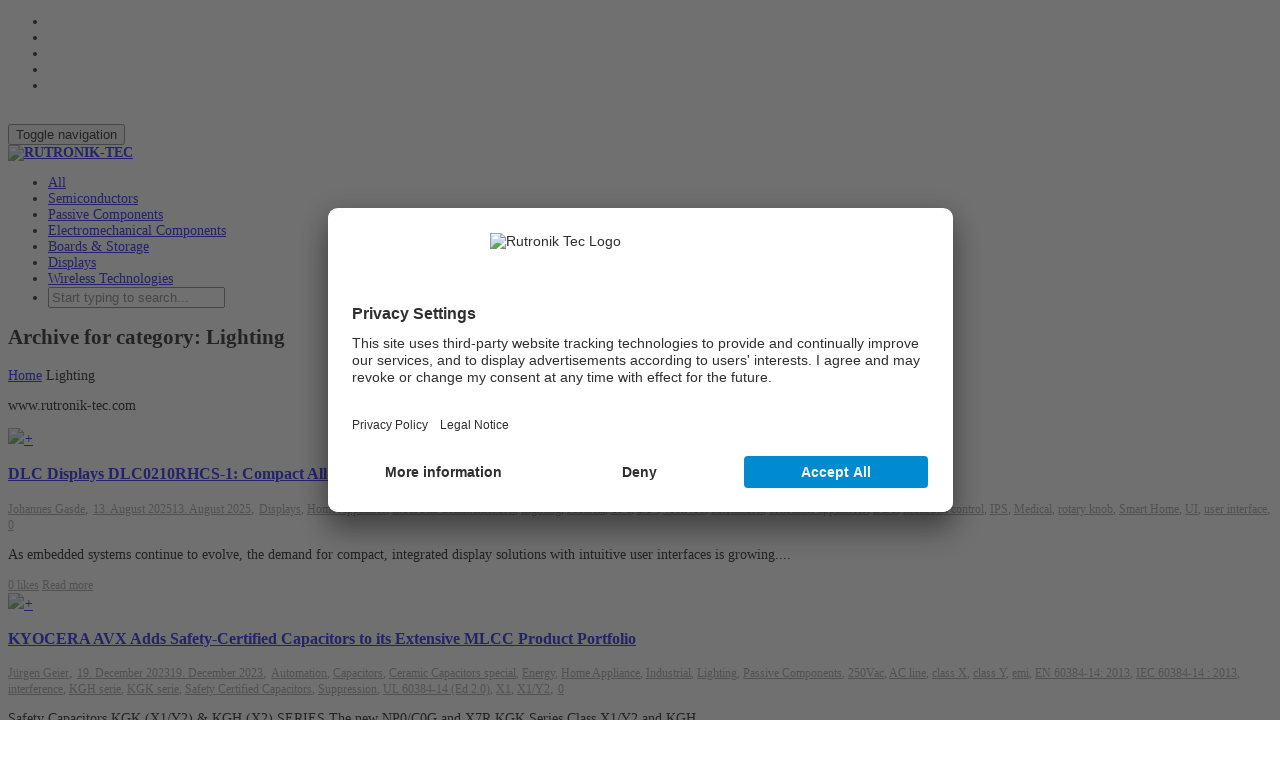

--- FILE ---
content_type: text/html; charset=UTF-8
request_url: https://rutronik-tec.com/category/lighting/
body_size: 29840
content:
<!DOCTYPE html>
<!--[if lt IE 7]><html class="no-js lt-ie9 lt-ie8 lt-ie7" lang="en-US"><![endif]-->
<!--[if IE 7]><html class="no-js lt-ie9 lt-ie8" lang="en-US"><![endif]-->
<!--[if IE 8]><html class="no-js lt-ie9" lang="en-US"><![endif]-->
<!--[if IE 9]><html class="no-js lt-ie10" lang="en-US"><![endif]-->
<!--[if gt IE 9]><!-->
<html class="no-js" lang="en-US">
<!--<![endif]-->
<head>
	<meta charset="UTF-8">
	<meta name="viewport" content="width=device-width, initial-scale=1.0">
	<meta name="mobile-web-app-capable" content="yes">
	<meta http-equiv="X-UA-Compatible" content="IE=Edge" />
	<title>Lighting Archives - RUTRONIK-TEC</title>
	<link rel="preconnect" href="//privacy-proxy.usercentrics.eu">
	<link rel="preload" href="//privacy-proxy.usercentrics.eu/latest/uc-block.bundle.js" as="script">	
	<link rel="profile" href="http://gmpg.org/xfn/11">
	<link rel="pingback" href="">
	
	<!-- Fav and touch icons -->
		<link rel="shortcut icon" href="https://rutronik-tec.com/wp-content/uploads/2014/09/rutronik-tec_favicon.png">
			<link rel="apple-touch-icon-precomposed" href="https://rutronik-tec.com/wp-content/uploads/2014/09/Rutronik-tec_iPhone-Icon.png">
	   
		<link rel="apple-touch-icon-precomposed" sizes="72x72" href="https://rutronik-tec.com/wp-content/uploads/2014/09/Rutronik-tec_iPad-icon.png">
	   
		<link rel="apple-touch-icon-precomposed" sizes="114x114" href="https://rutronik-tec.com/wp-content/uploads/2014/09/Rutronik-tec_iPhoneRetina-icon.png">
	   
		<link rel="apple-touch-icon-precomposed" sizes="144x144" href="https://rutronik-tec.com/wp-content/uploads/2014/09/Rutronik-tec_iPadRetina-icon.png">
		
	<script id="usercentrics-cmp" src="https://app.usercentrics.eu/browser-ui/latest/loader.js" data-ruleset-id="UHgqdqg9oeatsD" async></script>
	<script type="application/javascript" src="https://privacy-proxy.usercentrics.eu/latest/uc-block.bundle.js"></script>

	<!-- HTML5 shim, for IE6-8 support of HTML5 elements -->
	<!--[if lt IE 9]>
	<script src="https://rutronik-tec.com/wp-content/themes/kleo/assets/js/html5shiv.js"></script>
	<![endif]-->

	<!--[if IE 7]>
	<link rel="stylesheet" href="https://rutronik-tec.com/wp-content/themes/kleo/assets/css/fontello-ie7.css">
	<![endif]-->
	
	<script>
		(function(w,d,s,l,i){w[l]=w[l]||[];w[l].push({'gtm.start':
			new Date().getTime(),event:'gtm.js'});var f=d.getElementsByTagName(s)[0],
			j=d.createElement(s),dl=l!='dataLayer'?'&l='+l:'';j.async=true;j.src=
			'https://www.googletagmanager.com/gtm.js?id='+i+dl;f.parentNode.insertBefore(j,f);
		})
		(window,document,'script','dataLayer','GTM-5544MC9H');
	</script>
	
		
				
	<meta name='robots' content='index, follow, max-image-preview:large, max-snippet:-1, max-video-preview:-1' />
	<style>img:is([sizes="auto" i], [sizes^="auto," i]) { contain-intrinsic-size: 3000px 1500px }</style>
	
	<!-- This site is optimized with the Yoast SEO plugin v25.2 - https://yoast.com/wordpress/plugins/seo/ -->
	<title>Lighting Archives - RUTRONIK-TEC</title>
	<link rel="canonical" href="https://rutronik-tec.com/category/lighting/" />
	<link rel="next" href="https://rutronik-tec.com/category/lighting/page/2/" />
	<meta property="og:locale" content="en_US" />
	<meta property="og:type" content="article" />
	<meta property="og:title" content="Lighting Archives - RUTRONIK-TEC" />
	<meta property="og:url" content="https://rutronik-tec.com/category/lighting/" />
	<meta property="og:site_name" content="RUTRONIK-TEC" />
	<meta name="twitter:card" content="summary_large_image" />
	<script type="application/ld+json" class="yoast-schema-graph">{"@context":"https://schema.org","@graph":[{"@type":"CollectionPage","@id":"https://rutronik-tec.com/category/lighting/","url":"https://rutronik-tec.com/category/lighting/","name":"Lighting Archives - RUTRONIK-TEC","isPartOf":{"@id":"https://rutronik-tec.com/#website"},"primaryImageOfPage":{"@id":"https://rutronik-tec.com/category/lighting/#primaryimage"},"image":{"@id":"https://rutronik-tec.com/category/lighting/#primaryimage"},"thumbnailUrl":"https://rutronik-tec.com/wp-content/uploads/2025/08/DLC0210RHCS-1-e1755074841551.jpg","breadcrumb":{"@id":"https://rutronik-tec.com/category/lighting/#breadcrumb"},"inLanguage":"en-US"},{"@type":"ImageObject","inLanguage":"en-US","@id":"https://rutronik-tec.com/category/lighting/#primaryimage","url":"https://rutronik-tec.com/wp-content/uploads/2025/08/DLC0210RHCS-1-e1755074841551.jpg","contentUrl":"https://rutronik-tec.com/wp-content/uploads/2025/08/DLC0210RHCS-1-e1755074841551.jpg","width":1000,"height":568,"caption":"The DLC0210RHCS-1: a round, 2.1-inch IPS TFT with integrated rotary knob."},{"@type":"BreadcrumbList","@id":"https://rutronik-tec.com/category/lighting/#breadcrumb","itemListElement":[{"@type":"ListItem","position":1,"name":"Home","item":"https://rutronik-tec.com/"},{"@type":"ListItem","position":2,"name":"Lighting"}]},{"@type":"WebSite","@id":"https://rutronik-tec.com/#website","url":"https://rutronik-tec.com/","name":"RUTRONIK-TEC","description":"Technical Engineers Community","potentialAction":[{"@type":"SearchAction","target":{"@type":"EntryPoint","urlTemplate":"https://rutronik-tec.com/?s={search_term_string}"},"query-input":{"@type":"PropertyValueSpecification","valueRequired":true,"valueName":"search_term_string"}}],"inLanguage":"en-US"}]}</script>
	<!-- / Yoast SEO plugin. -->


<link rel="alternate" type="application/rss+xml" title="RUTRONIK-TEC &raquo; Feed" href="https://rutronik-tec.com/feed/" />
<link rel="alternate" type="application/rss+xml" title="RUTRONIK-TEC &raquo; Comments Feed" href="https://rutronik-tec.com/comments/feed/" />
<link rel="alternate" type="application/rss+xml" title="RUTRONIK-TEC &raquo; Lighting Category Feed" href="https://rutronik-tec.com/category/lighting/feed/" />
<script type="text/javascript">
/* <![CDATA[ */
window._wpemojiSettings = {"baseUrl":"https:\/\/s.w.org\/images\/core\/emoji\/15.1.0\/72x72\/","ext":".png","svgUrl":"https:\/\/s.w.org\/images\/core\/emoji\/15.1.0\/svg\/","svgExt":".svg","source":{"concatemoji":"https:\/\/rutronik-tec.com\/wp-includes\/js\/wp-emoji-release.min.js?ver=6.8.1"}};
/*! This file is auto-generated */
!function(i,n){var o,s,e;function c(e){try{var t={supportTests:e,timestamp:(new Date).valueOf()};sessionStorage.setItem(o,JSON.stringify(t))}catch(e){}}function p(e,t,n){e.clearRect(0,0,e.canvas.width,e.canvas.height),e.fillText(t,0,0);var t=new Uint32Array(e.getImageData(0,0,e.canvas.width,e.canvas.height).data),r=(e.clearRect(0,0,e.canvas.width,e.canvas.height),e.fillText(n,0,0),new Uint32Array(e.getImageData(0,0,e.canvas.width,e.canvas.height).data));return t.every(function(e,t){return e===r[t]})}function u(e,t,n){switch(t){case"flag":return n(e,"\ud83c\udff3\ufe0f\u200d\u26a7\ufe0f","\ud83c\udff3\ufe0f\u200b\u26a7\ufe0f")?!1:!n(e,"\ud83c\uddfa\ud83c\uddf3","\ud83c\uddfa\u200b\ud83c\uddf3")&&!n(e,"\ud83c\udff4\udb40\udc67\udb40\udc62\udb40\udc65\udb40\udc6e\udb40\udc67\udb40\udc7f","\ud83c\udff4\u200b\udb40\udc67\u200b\udb40\udc62\u200b\udb40\udc65\u200b\udb40\udc6e\u200b\udb40\udc67\u200b\udb40\udc7f");case"emoji":return!n(e,"\ud83d\udc26\u200d\ud83d\udd25","\ud83d\udc26\u200b\ud83d\udd25")}return!1}function f(e,t,n){var r="undefined"!=typeof WorkerGlobalScope&&self instanceof WorkerGlobalScope?new OffscreenCanvas(300,150):i.createElement("canvas"),a=r.getContext("2d",{willReadFrequently:!0}),o=(a.textBaseline="top",a.font="600 32px Arial",{});return e.forEach(function(e){o[e]=t(a,e,n)}),o}function t(e){var t=i.createElement("script");t.src=e,t.defer=!0,i.head.appendChild(t)}"undefined"!=typeof Promise&&(o="wpEmojiSettingsSupports",s=["flag","emoji"],n.supports={everything:!0,everythingExceptFlag:!0},e=new Promise(function(e){i.addEventListener("DOMContentLoaded",e,{once:!0})}),new Promise(function(t){var n=function(){try{var e=JSON.parse(sessionStorage.getItem(o));if("object"==typeof e&&"number"==typeof e.timestamp&&(new Date).valueOf()<e.timestamp+604800&&"object"==typeof e.supportTests)return e.supportTests}catch(e){}return null}();if(!n){if("undefined"!=typeof Worker&&"undefined"!=typeof OffscreenCanvas&&"undefined"!=typeof URL&&URL.createObjectURL&&"undefined"!=typeof Blob)try{var e="postMessage("+f.toString()+"("+[JSON.stringify(s),u.toString(),p.toString()].join(",")+"));",r=new Blob([e],{type:"text/javascript"}),a=new Worker(URL.createObjectURL(r),{name:"wpTestEmojiSupports"});return void(a.onmessage=function(e){c(n=e.data),a.terminate(),t(n)})}catch(e){}c(n=f(s,u,p))}t(n)}).then(function(e){for(var t in e)n.supports[t]=e[t],n.supports.everything=n.supports.everything&&n.supports[t],"flag"!==t&&(n.supports.everythingExceptFlag=n.supports.everythingExceptFlag&&n.supports[t]);n.supports.everythingExceptFlag=n.supports.everythingExceptFlag&&!n.supports.flag,n.DOMReady=!1,n.readyCallback=function(){n.DOMReady=!0}}).then(function(){return e}).then(function(){var e;n.supports.everything||(n.readyCallback(),(e=n.source||{}).concatemoji?t(e.concatemoji):e.wpemoji&&e.twemoji&&(t(e.twemoji),t(e.wpemoji)))}))}((window,document),window._wpemojiSettings);
/* ]]> */
</script>
<style id='wp-emoji-styles-inline-css' type='text/css'>

	img.wp-smiley, img.emoji {
		display: inline !important;
		border: none !important;
		box-shadow: none !important;
		height: 1em !important;
		width: 1em !important;
		margin: 0 0.07em !important;
		vertical-align: -0.1em !important;
		background: none !important;
		padding: 0 !important;
	}
</style>
<link rel='stylesheet' id='wp-block-library-css' href='https://rutronik-tec.com/wp-includes/css/dist/block-library/style.min.css?ver=6.8.1' type='text/css' media='all' />
<style id='classic-theme-styles-inline-css' type='text/css'>
/*! This file is auto-generated */
.wp-block-button__link{color:#fff;background-color:#32373c;border-radius:9999px;box-shadow:none;text-decoration:none;padding:calc(.667em + 2px) calc(1.333em + 2px);font-size:1.125em}.wp-block-file__button{background:#32373c;color:#fff;text-decoration:none}
</style>
<style id='global-styles-inline-css' type='text/css'>
:root{--wp--preset--aspect-ratio--square: 1;--wp--preset--aspect-ratio--4-3: 4/3;--wp--preset--aspect-ratio--3-4: 3/4;--wp--preset--aspect-ratio--3-2: 3/2;--wp--preset--aspect-ratio--2-3: 2/3;--wp--preset--aspect-ratio--16-9: 16/9;--wp--preset--aspect-ratio--9-16: 9/16;--wp--preset--color--black: #000000;--wp--preset--color--cyan-bluish-gray: #abb8c3;--wp--preset--color--white: #ffffff;--wp--preset--color--pale-pink: #f78da7;--wp--preset--color--vivid-red: #cf2e2e;--wp--preset--color--luminous-vivid-orange: #ff6900;--wp--preset--color--luminous-vivid-amber: #fcb900;--wp--preset--color--light-green-cyan: #7bdcb5;--wp--preset--color--vivid-green-cyan: #00d084;--wp--preset--color--pale-cyan-blue: #8ed1fc;--wp--preset--color--vivid-cyan-blue: #0693e3;--wp--preset--color--vivid-purple: #9b51e0;--wp--preset--gradient--vivid-cyan-blue-to-vivid-purple: linear-gradient(135deg,rgba(6,147,227,1) 0%,rgb(155,81,224) 100%);--wp--preset--gradient--light-green-cyan-to-vivid-green-cyan: linear-gradient(135deg,rgb(122,220,180) 0%,rgb(0,208,130) 100%);--wp--preset--gradient--luminous-vivid-amber-to-luminous-vivid-orange: linear-gradient(135deg,rgba(252,185,0,1) 0%,rgba(255,105,0,1) 100%);--wp--preset--gradient--luminous-vivid-orange-to-vivid-red: linear-gradient(135deg,rgba(255,105,0,1) 0%,rgb(207,46,46) 100%);--wp--preset--gradient--very-light-gray-to-cyan-bluish-gray: linear-gradient(135deg,rgb(238,238,238) 0%,rgb(169,184,195) 100%);--wp--preset--gradient--cool-to-warm-spectrum: linear-gradient(135deg,rgb(74,234,220) 0%,rgb(151,120,209) 20%,rgb(207,42,186) 40%,rgb(238,44,130) 60%,rgb(251,105,98) 80%,rgb(254,248,76) 100%);--wp--preset--gradient--blush-light-purple: linear-gradient(135deg,rgb(255,206,236) 0%,rgb(152,150,240) 100%);--wp--preset--gradient--blush-bordeaux: linear-gradient(135deg,rgb(254,205,165) 0%,rgb(254,45,45) 50%,rgb(107,0,62) 100%);--wp--preset--gradient--luminous-dusk: linear-gradient(135deg,rgb(255,203,112) 0%,rgb(199,81,192) 50%,rgb(65,88,208) 100%);--wp--preset--gradient--pale-ocean: linear-gradient(135deg,rgb(255,245,203) 0%,rgb(182,227,212) 50%,rgb(51,167,181) 100%);--wp--preset--gradient--electric-grass: linear-gradient(135deg,rgb(202,248,128) 0%,rgb(113,206,126) 100%);--wp--preset--gradient--midnight: linear-gradient(135deg,rgb(2,3,129) 0%,rgb(40,116,252) 100%);--wp--preset--font-size--small: 13px;--wp--preset--font-size--medium: 20px;--wp--preset--font-size--large: 36px;--wp--preset--font-size--x-large: 42px;--wp--preset--spacing--20: 0.44rem;--wp--preset--spacing--30: 0.67rem;--wp--preset--spacing--40: 1rem;--wp--preset--spacing--50: 1.5rem;--wp--preset--spacing--60: 2.25rem;--wp--preset--spacing--70: 3.38rem;--wp--preset--spacing--80: 5.06rem;--wp--preset--shadow--natural: 6px 6px 9px rgba(0, 0, 0, 0.2);--wp--preset--shadow--deep: 12px 12px 50px rgba(0, 0, 0, 0.4);--wp--preset--shadow--sharp: 6px 6px 0px rgba(0, 0, 0, 0.2);--wp--preset--shadow--outlined: 6px 6px 0px -3px rgba(255, 255, 255, 1), 6px 6px rgba(0, 0, 0, 1);--wp--preset--shadow--crisp: 6px 6px 0px rgba(0, 0, 0, 1);}:where(.is-layout-flex){gap: 0.5em;}:where(.is-layout-grid){gap: 0.5em;}body .is-layout-flex{display: flex;}.is-layout-flex{flex-wrap: wrap;align-items: center;}.is-layout-flex > :is(*, div){margin: 0;}body .is-layout-grid{display: grid;}.is-layout-grid > :is(*, div){margin: 0;}:where(.wp-block-columns.is-layout-flex){gap: 2em;}:where(.wp-block-columns.is-layout-grid){gap: 2em;}:where(.wp-block-post-template.is-layout-flex){gap: 1.25em;}:where(.wp-block-post-template.is-layout-grid){gap: 1.25em;}.has-black-color{color: var(--wp--preset--color--black) !important;}.has-cyan-bluish-gray-color{color: var(--wp--preset--color--cyan-bluish-gray) !important;}.has-white-color{color: var(--wp--preset--color--white) !important;}.has-pale-pink-color{color: var(--wp--preset--color--pale-pink) !important;}.has-vivid-red-color{color: var(--wp--preset--color--vivid-red) !important;}.has-luminous-vivid-orange-color{color: var(--wp--preset--color--luminous-vivid-orange) !important;}.has-luminous-vivid-amber-color{color: var(--wp--preset--color--luminous-vivid-amber) !important;}.has-light-green-cyan-color{color: var(--wp--preset--color--light-green-cyan) !important;}.has-vivid-green-cyan-color{color: var(--wp--preset--color--vivid-green-cyan) !important;}.has-pale-cyan-blue-color{color: var(--wp--preset--color--pale-cyan-blue) !important;}.has-vivid-cyan-blue-color{color: var(--wp--preset--color--vivid-cyan-blue) !important;}.has-vivid-purple-color{color: var(--wp--preset--color--vivid-purple) !important;}.has-black-background-color{background-color: var(--wp--preset--color--black) !important;}.has-cyan-bluish-gray-background-color{background-color: var(--wp--preset--color--cyan-bluish-gray) !important;}.has-white-background-color{background-color: var(--wp--preset--color--white) !important;}.has-pale-pink-background-color{background-color: var(--wp--preset--color--pale-pink) !important;}.has-vivid-red-background-color{background-color: var(--wp--preset--color--vivid-red) !important;}.has-luminous-vivid-orange-background-color{background-color: var(--wp--preset--color--luminous-vivid-orange) !important;}.has-luminous-vivid-amber-background-color{background-color: var(--wp--preset--color--luminous-vivid-amber) !important;}.has-light-green-cyan-background-color{background-color: var(--wp--preset--color--light-green-cyan) !important;}.has-vivid-green-cyan-background-color{background-color: var(--wp--preset--color--vivid-green-cyan) !important;}.has-pale-cyan-blue-background-color{background-color: var(--wp--preset--color--pale-cyan-blue) !important;}.has-vivid-cyan-blue-background-color{background-color: var(--wp--preset--color--vivid-cyan-blue) !important;}.has-vivid-purple-background-color{background-color: var(--wp--preset--color--vivid-purple) !important;}.has-black-border-color{border-color: var(--wp--preset--color--black) !important;}.has-cyan-bluish-gray-border-color{border-color: var(--wp--preset--color--cyan-bluish-gray) !important;}.has-white-border-color{border-color: var(--wp--preset--color--white) !important;}.has-pale-pink-border-color{border-color: var(--wp--preset--color--pale-pink) !important;}.has-vivid-red-border-color{border-color: var(--wp--preset--color--vivid-red) !important;}.has-luminous-vivid-orange-border-color{border-color: var(--wp--preset--color--luminous-vivid-orange) !important;}.has-luminous-vivid-amber-border-color{border-color: var(--wp--preset--color--luminous-vivid-amber) !important;}.has-light-green-cyan-border-color{border-color: var(--wp--preset--color--light-green-cyan) !important;}.has-vivid-green-cyan-border-color{border-color: var(--wp--preset--color--vivid-green-cyan) !important;}.has-pale-cyan-blue-border-color{border-color: var(--wp--preset--color--pale-cyan-blue) !important;}.has-vivid-cyan-blue-border-color{border-color: var(--wp--preset--color--vivid-cyan-blue) !important;}.has-vivid-purple-border-color{border-color: var(--wp--preset--color--vivid-purple) !important;}.has-vivid-cyan-blue-to-vivid-purple-gradient-background{background: var(--wp--preset--gradient--vivid-cyan-blue-to-vivid-purple) !important;}.has-light-green-cyan-to-vivid-green-cyan-gradient-background{background: var(--wp--preset--gradient--light-green-cyan-to-vivid-green-cyan) !important;}.has-luminous-vivid-amber-to-luminous-vivid-orange-gradient-background{background: var(--wp--preset--gradient--luminous-vivid-amber-to-luminous-vivid-orange) !important;}.has-luminous-vivid-orange-to-vivid-red-gradient-background{background: var(--wp--preset--gradient--luminous-vivid-orange-to-vivid-red) !important;}.has-very-light-gray-to-cyan-bluish-gray-gradient-background{background: var(--wp--preset--gradient--very-light-gray-to-cyan-bluish-gray) !important;}.has-cool-to-warm-spectrum-gradient-background{background: var(--wp--preset--gradient--cool-to-warm-spectrum) !important;}.has-blush-light-purple-gradient-background{background: var(--wp--preset--gradient--blush-light-purple) !important;}.has-blush-bordeaux-gradient-background{background: var(--wp--preset--gradient--blush-bordeaux) !important;}.has-luminous-dusk-gradient-background{background: var(--wp--preset--gradient--luminous-dusk) !important;}.has-pale-ocean-gradient-background{background: var(--wp--preset--gradient--pale-ocean) !important;}.has-electric-grass-gradient-background{background: var(--wp--preset--gradient--electric-grass) !important;}.has-midnight-gradient-background{background: var(--wp--preset--gradient--midnight) !important;}.has-small-font-size{font-size: var(--wp--preset--font-size--small) !important;}.has-medium-font-size{font-size: var(--wp--preset--font-size--medium) !important;}.has-large-font-size{font-size: var(--wp--preset--font-size--large) !important;}.has-x-large-font-size{font-size: var(--wp--preset--font-size--x-large) !important;}
:where(.wp-block-post-template.is-layout-flex){gap: 1.25em;}:where(.wp-block-post-template.is-layout-grid){gap: 1.25em;}
:where(.wp-block-columns.is-layout-flex){gap: 2em;}:where(.wp-block-columns.is-layout-grid){gap: 2em;}
:root :where(.wp-block-pullquote){font-size: 1.5em;line-height: 1.6;}
</style>
<link rel='stylesheet' id='bootstrap-css' href='https://rutronik-tec.com/wp-content/themes/kleo/assets/css/bootstrap.min.css?ver=5.1.2' type='text/css' media='all' />
<link rel='stylesheet' id='kleo-app-css' href='https://rutronik-tec.com/wp-content/themes/kleo/assets/css/app.min.css?ver=5.1.2' type='text/css' media='all' />
<link rel='stylesheet' id='magnific-popup-css' href='https://rutronik-tec.com/wp-content/themes/kleo/assets/js/plugins/magnific-popup/magnific.css?ver=5.1.2' type='text/css' media='all' />
<link rel='stylesheet' id='kleo-fonts-css' href='https://rutronik-tec.com/wp-content/themes/kleo/assets/css/fontello.css?ver=5.1.2' type='text/css' media='all' />
<link rel='stylesheet' id='mediaelement-css' href='https://rutronik-tec.com/wp-includes/js/mediaelement/mediaelementplayer-legacy.min.css?ver=4.2.17' type='text/css' media='all' />
<link rel='stylesheet' id='tablepress-default-css' href='https://rutronik-tec.com/wp-content/tablepress-combined.min.css?ver=25' type='text/css' media='all' />
<link rel='stylesheet' id='hurrytimer-css' href='https://rutronik-tec.com/wp-content/uploads/hurrytimer/css/762cfd1dfc904988.css?ver=6.8.1' type='text/css' media='all' />
<link rel='stylesheet' id='kleo-colors-css' href='https://rutronik-tec.com/wp-content/uploads/custom_styles/dynamic.css?ver=5.1.2.1733212600' type='text/css' media='all' />
<link rel='stylesheet' id='kleo-plugins-css' href='https://rutronik-tec.com/wp-content/themes/kleo/assets/css/plugins.min.css?ver=5.1.2' type='text/css' media='all' />
<link rel='stylesheet' id='kleo-style-css' href='https://rutronik-tec.com/wp-content/themes/kleo-child/style.css?ver=6.8.1' type='text/css' media='all' />
<script type="text/javascript" src="https://rutronik-tec.com/wp-includes/js/jquery/jquery.min.js?ver=3.7.1" id="jquery-core-js"></script>
<script type="text/javascript" src="https://rutronik-tec.com/wp-includes/js/jquery/jquery-migrate.min.js?ver=3.4.1" id="jquery-migrate-js"></script>
<script type="text/javascript" src="https://rutronik-tec.com/wp-content/themes/kleo/assets/js/modernizr.custom.46504.js?ver=5.1.2" id="modernizr-js"></script>
<script></script><link rel="https://api.w.org/" href="https://rutronik-tec.com/wp-json/" /><link rel="alternate" title="JSON" type="application/json" href="https://rutronik-tec.com/wp-json/wp/v2/categories/1191" /><meta name="generator" content="WordPress 6.8.1" />
    <meta name="mobile-web-app-capable" content="yes">
	    <script type="text/javascript">
        /*
		 prevent dom flickering for elements hidden with js
		 */
        "use strict";

        document.documentElement.className += ' js-active ';
        document.documentElement.className += 'ontouchstart' in document.documentElement ? ' kleo-mobile ' : ' kleo-desktop ';

        var prefix = ['-webkit-', '-o-', '-moz-', '-ms-', ""];
        for (var i in prefix) {
            if (prefix[i] + 'transform' in document.documentElement.style) document.documentElement.className += " kleo-transform ";
            break;
        }
    </script>
	<meta name="generator" content="Powered by WPBakery Page Builder - drag and drop page builder for WordPress."/>
<meta name="generator" content="Powered by Slider Revolution 6.7.25 - responsive, Mobile-Friendly Slider Plugin for WordPress with comfortable drag and drop interface." />

<style>
.widget_tag_cloud a { font-size: small !important; }#main-container { padding-bottom: 20px; }
table { width: auto; }

#header .kleo-main-header > .container #menu-kleotopmenu > li > a {
line-height: 24px !important;
}
/* .navbar-header .logo { margin-top: 13px; } */

#menu-kleotopmenu > .dropdown > .dropdown-menu { position: absolute; z-index: 2002; }
#menu-kleotopmenu { margin: 10px; auto }

article .article-meta {
width: inherit !important;
float: inherit !important;
}

</style>
<script>function setREVStartSize(e){
			//window.requestAnimationFrame(function() {
				window.RSIW = window.RSIW===undefined ? window.innerWidth : window.RSIW;
				window.RSIH = window.RSIH===undefined ? window.innerHeight : window.RSIH;
				try {
					var pw = document.getElementById(e.c).parentNode.offsetWidth,
						newh;
					pw = pw===0 || isNaN(pw) || (e.l=="fullwidth" || e.layout=="fullwidth") ? window.RSIW : pw;
					e.tabw = e.tabw===undefined ? 0 : parseInt(e.tabw);
					e.thumbw = e.thumbw===undefined ? 0 : parseInt(e.thumbw);
					e.tabh = e.tabh===undefined ? 0 : parseInt(e.tabh);
					e.thumbh = e.thumbh===undefined ? 0 : parseInt(e.thumbh);
					e.tabhide = e.tabhide===undefined ? 0 : parseInt(e.tabhide);
					e.thumbhide = e.thumbhide===undefined ? 0 : parseInt(e.thumbhide);
					e.mh = e.mh===undefined || e.mh=="" || e.mh==="auto" ? 0 : parseInt(e.mh,0);
					if(e.layout==="fullscreen" || e.l==="fullscreen")
						newh = Math.max(e.mh,window.RSIH);
					else{
						e.gw = Array.isArray(e.gw) ? e.gw : [e.gw];
						for (var i in e.rl) if (e.gw[i]===undefined || e.gw[i]===0) e.gw[i] = e.gw[i-1];
						e.gh = e.el===undefined || e.el==="" || (Array.isArray(e.el) && e.el.length==0)? e.gh : e.el;
						e.gh = Array.isArray(e.gh) ? e.gh : [e.gh];
						for (var i in e.rl) if (e.gh[i]===undefined || e.gh[i]===0) e.gh[i] = e.gh[i-1];
											
						var nl = new Array(e.rl.length),
							ix = 0,
							sl;
						e.tabw = e.tabhide>=pw ? 0 : e.tabw;
						e.thumbw = e.thumbhide>=pw ? 0 : e.thumbw;
						e.tabh = e.tabhide>=pw ? 0 : e.tabh;
						e.thumbh = e.thumbhide>=pw ? 0 : e.thumbh;
						for (var i in e.rl) nl[i] = e.rl[i]<window.RSIW ? 0 : e.rl[i];
						sl = nl[0];
						for (var i in nl) if (sl>nl[i] && nl[i]>0) { sl = nl[i]; ix=i;}
						var m = pw>(e.gw[ix]+e.tabw+e.thumbw) ? 1 : (pw-(e.tabw+e.thumbw)) / (e.gw[ix]);
						newh =  (e.gh[ix] * m) + (e.tabh + e.thumbh);
					}
					var el = document.getElementById(e.c);
					if (el!==null && el) el.style.height = newh+"px";
					el = document.getElementById(e.c+"_wrapper");
					if (el!==null && el) {
						el.style.height = newh+"px";
						el.style.display = "block";
					}
				} catch(e){
					console.log("Failure at Presize of Slider:" + e)
				}
			//});
		  };</script>
		<style type="text/css" id="wp-custom-css">
			/*
Welcome to Custom CSS!

CSS (Cascading Style Sheets) is a kind of code that tells the browser how
to render a web page. You may delete these comments and get started with
your customizations.

By default, your stylesheet will be loaded after the theme stylesheets,
which means that your rules can take precedence and override the theme CSS
rules. Just write here what you want to change, you don't need to copy all
your theme's stylesheet content.
*/
/* posts detail: avoid width:100% */
img.attachment-kleo-full-width {
	width: auto;
}

/* avoid round borders in group icons */
.widget.buddypress #groups-list div.item-avatar img.avatar, 
.widget.buddypress #groups-list div.item-avatar img.avatar,
.widget.buddypress #groups-list .item-list img.avatar {
	border-radius: 0 !important;
	-webkit-border-radius: 0 !important;
	-moz-border-radius: 0 !important;
}

/* max width
div.post-image img {
	max-width: 200px;
}
 */
/* base styles */
body {
	font-size: 14px;
}

article .article-meta .post-meta small {
	font-size: 12px;
}

.main-color .muted, .main-color .hr-title, .main-color .breadcrumb, .main-color .breadcrumb .active, .main-color .panel-kleo .icon-closed, .main-color .panel-kleo .icon-opened, .main-color .pagination > li > a, .main-color .pagination > li > span, .main-color .post-meta, .main-color .post-meta a, .main-color .post-footer a, .main-color .dropdown-submenu > a:after, .main-color .pricing-table .list-group-item.unavailable, .single-attachment .main-color .link-list, .single-attachment .main-color .link-list a, .main-color .form-control, .main-color #kleo-ajax-search-loading, .main-color .kleo_ajax_entry .search_excerpt, .main-color .ajax_search_image, .main-color #buddypress div#item-nav .tabdrop .dropdown-menu li a:hover:before, .main-color #buddypress .activity-header .time-since, .main-color .activity-timeline, .main-color #buddypress div#item-nav ul li a:before, .main-color #buddypress div#item-nav .tabdrop .dropdown-menu li a:before, .main-color #buddypress a.button.fav, .main-color #buddypress .comment-reply-link, .main-color #rtMedia-queue-list tr td:first-child:before, .main-color .sidebar .widget.buddypress div.item-meta, .main-color .sidebar .widget.buddypress div.item-content, .main-color #buddypress div#item-header div#item-meta, .main-color table.notifications td.notify-actions, .main-color .read-notifications table.notifications tr td, .main-color .unread-notifications table.notifications tr td, .main-color #buddypress .activity-list li.load-more a, .main-color #buddypress div#subnav.item-list-tabs ul li a, .main-color .bbp-pagination-links a, .main-color .bbp-pagination-links span, .main-color .rtmedia-container .rtmedia_next_prev a, .main-color .rtmedia-activity-container .rtmedia_next_prev a, .main-color #buddypress div.rtmedia-activity-container .rtmedia_next_prev a, .main-color .rtmedia-container .rtmedia-editor-main dl.tabs dd > a, .main-color .rtmedia-activity-container .rtmedia-editor-main dl.tabs dd > a, .main-color #buddypress div.rtmedia-activity-container .rtmedia-editor-main dl.tabs dd > a, .woocommerce .main-color ul.products li.product .price del, .woocommerce-page .main-color ul.products li.product .price del, .main-color .kleo-toggle-menu a.remove, .main-color .article-content .author-options .edit:hover:before, .main-color .article-content .author-options .delete:hover:before {
	color: #999;
}

/* turn of the prev-next pagination on left and right side of page */
.pagination-sticky {
	display: none;
}

#whats-new-form {
	display: none;
}

#header .kleo-main-header > .container #menu-kleotopmenu {
	font-size: 14px;
	width: 120px;
}

#header .kleo-main-header > .container .top-menu #menu-kleotopmenu .tabdrop::before {
	top: 50%;
	margin-top: -15px;
}

a.btn[href^="http://rutronik-tec.com/groups/"] {
    display: none;
}



#econda-pp2-banner-setting-button,
.cookie-accepted #econda-pp2-banner {
	display: none !important;
}

#main .main-color h2,
#main .main-color h3 {
	color: #008bd2;
}
		</style>
		<noscript><style> .wpb_animate_when_almost_visible { opacity: 1; }</style></noscript></head>


<body class="archive category category-lighting category-1191 wp-embed-responsive wp-theme-kleo wp-child-theme-kleo-child kleo-navbar-fixed wpb-js-composer js-comp-ver-8.0 vc_responsive">

	<noscript><iframe src="https://www.googletagmanager.com/ns.html?id=GTM-5544MC9H" height="0" width="0" style="display:none;visibility:hidden"></iframe></noscript>
	
		
	<!-- PAGE LAYOUT
	================================================ -->
	<!--Attributes-->
	<div class="kleo-page">


	<!-- HEADER SECTION
	================================================ -->
	
<div id="header" class="header-color">
	
	<div class="navbar" role="navigation">

				
		<!--Attributes-->
		<!--class = social-header inverse-->
        <div class="social-header header-color">
			<div class="container">
				<div class="top-bar">

					<!--<div id="top-social" class="col-sm-12 col-md-5 no-padd pull-right">
											</div>-->
					<nav class="socialnav">
						<div class="container">
							<ul class="social">
								<li><a href="https://www.facebook.com/rutronik24" class="fb"></a></li>
								<li><a href="https://www.instagram.com/rutronik_careers" class="ig"></a></li>
								<li><a href="https://de.linkedin.com/company/rutronik" class="in"></a></li>
								<li><a href="https://www.xing.com/companies/rutronikelektronischebauelementegmbh" class="xi"></a></li>
								<li><a href="https://www.youtube.com/user/rutronik24" class="yt"></a></li>
							</ul>
							<br style="clear: both;" />
						</div>
					</nav>
					

						
				</div><!--end top-bar-->
			</div>
		</div>
			
			
		<div class="kleo-main-header">
			<div class="container">   
				<!-- Brand and toggle get grouped for better mobile display -->
				<div class="navbar-header">
					<div class="kleo-mobile-switch">
						<button type="button" class="navbar-toggle" data-toggle="collapse" data-target=".nav-collapse">
							<span class="sr-only">Toggle navigation</span>
							<span class="icon-bar"></span>
							<span class="icon-bar"></span>
							<span class="icon-bar"></span>
						</button>
					</div>
					
					<div class="kleo-mobile-icons">
						
												
					</div>
					
					<strong class="logo">
						<a href="https://rutronik-tec.com">
							
														
								<img id="logo_img" title="RUTRONIK-TEC" src="https://rutronik-tec.com/wp-content/uploads/2014/09/rutronik-tec_logo175x90.png" alt="RUTRONIK-TEC">
								
															
						</a>
					</strong>
				</div>

				<!-- Collect the nav links, forms, and other content for toggling -->
				<div class="collapse navbar-collapse nav-collapse pull-right"><ul id="menu-kleonavmenu" class="nav navbar-nav"><li id="menu-item-1856" class="menu-item menu-item-type-post_type menu-item-object-page current_page_parent menu-item-1856"><a title="All" href="https://rutronik-tec.com/news/">All</a></li>
<li id="menu-item-1209" class="menu-item menu-item-type-taxonomy menu-item-object-category menu-item-1209"><a title="Semiconductors" href="https://rutronik-tec.com/category/semiconductors/">Semiconductors</a></li>
<li id="menu-item-1213" class="menu-item menu-item-type-taxonomy menu-item-object-category menu-item-1213"><a title="Passive Components" href="https://rutronik-tec.com/category/passive-components/">Passive Components</a></li>
<li id="menu-item-1214" class="menu-item menu-item-type-taxonomy menu-item-object-category menu-item-1214"><a title="Electromechanical Components" href="https://rutronik-tec.com/category/electromechanical-components/">Electromechanical Components</a></li>
<li id="menu-item-1215" class="menu-item menu-item-type-taxonomy menu-item-object-category menu-item-1215"><a title="Boards &amp; Storage" href="https://rutronik-tec.com/category/boards-and-storage/">Boards &#038; Storage</a></li>
<li id="menu-item-1211" class="menu-item menu-item-type-taxonomy menu-item-object-category menu-item-1211"><a title="Displays" href="https://rutronik-tec.com/category/displays/">Displays</a></li>
<li id="menu-item-1216" class="menu-item menu-item-type-taxonomy menu-item-object-category menu-item-1216"><a title="Wireless Technologies" href="https://rutronik-tec.com/category/wireless-technologies/">Wireless Technologies</a></li>
<li id="nav-menu-item-search" class="menu-item kleo-search-nav">        <a class="search-trigger" href="#"><i class="icon icon-search"></i></a>
        <div class="kleo-search-wrap searchHidden" id="ajax_search_container">
            <form class="form-inline" id="ajax_searchform" action="https://rutronik-tec.com/"
                  data-context="">
				<input type="hidden" name="post_type[]" value="">                <input name="s" class="ajax_s form-control" autocomplete="off"
                       type="text"
                       value="" placeholder="Start typing to search..."
                       required>
                <span class="kleo-ajax-search-loading"><i class="icon-spin6 animate-spin"></i></span>

            </form>
            <div class="kleo_ajax_results"></div>
        </div>

		</li></ul></div>			</div><!--end container-->
		</div>
	</div>
</div><!--end header-->	
	<!-- MAIN SECTION
	================================================ -->
	<div id="main">

	

<section class='container-wrap main-title alternate-color  border-bottom breadcrumbs-container'><div class='container'><h1 class="page-title">Archive for category: Lighting</h1><div class='breadcrumb-extra'>
		<div class="kleo_framework breadcrumb" itemscope itemtype="http://schema.org/BreadcrumbList"><span itemprop="itemListElement" itemscope itemtype="http://schema.org/ListItem"><a itemprop="item" href="https://rutronik-tec.com" title="RUTRONIK-TEC" ><span itemprop="name">Home</span></a><meta itemprop="position" content="1" /></span>
			 <span class="sep"> </span> <span class="active">Lighting</span>
		</div><p class="page-info">www.rutronik-tec.com</p></div></div></section>

<section class="container-wrap main-color">
	<div id="main-container" class="container">
		<div class="row">
			<div class="template-page col-sm-9 tpl-right posts-listing masonry-listing with-meta">
				<div class="wrap-content">
					
				


	
	
	<div class="row responsive-cols kleo-masonry per-row-3">

	<article id="post-41215" class="post-item kleo-masonry-item post-41215 post type-post status-publish format-standard has-post-thumbnail hentry category-displays category-home-appliance category-industrial-communication category-lighting category-medical category-disco tag-2-1 tag-480x480 tag-automation tag-consumer-appliances tag-dlc tag-industrial-control tag-ips tag-medical tag-rotary-knob tag-smart-home tag-ui tag-user-interface">
	<div class="post-content animated animate-when-almost-visible el-appear">
		<div class="post-image"><a href="https://rutronik-tec.com/dlc-displays-dlc0210rhcs-1-round-tft-display-module/" class="element-wrap"><img src="https://rutronik-tec.com/wp-content/uploads/2025/08/DLC0210RHCS-1-e1755074841551-480x272.jpg"><span class="hover-element"><i>+</i></span></a></div><!--end post-image-->		
						
		<div class="post-header">
			
						<h3 class="post-title displays home-appliance industrial-communication lighting medical disco"><a href="https://rutronik-tec.com/dlc-displays-dlc0210rhcs-1-round-tft-display-module/">DLC Displays DLC0210RHCS-1: Compact All-in-One Display Module with Customizable UI</a></h3>
						
			
			
					<span class="post-meta">
				<small class="meta-author author vcard"><a class="url fn n" href="https://rutronik-tec.com/author/johannes-gasde/" title="View all POSTS by Johannes Gasde" rel="author"> <span class="author-name">Johannes Gasde</span></a></small>, <small><a href="https://rutronik-tec.com/dlc-displays-dlc0210rhcs-1-round-tft-display-module/" rel="bookmark" class="post-time"><time class="entry-date" datetime="2025-08-13T10:59:41+02:00">13. August 2025</time><time class="modify-date hide hidden updated" datetime="2025-08-13T10:59:43+02:00">13. August 2025</time></a></small>, <small class="meta-category"><a href="https://rutronik-tec.com/category/displays/" rel="category tag">Displays</a>, <a href="https://rutronik-tec.com/category/home-appliance/" rel="category tag">Home Appliance</a>, <a href="https://rutronik-tec.com/category/industrial-communication/" rel="category tag">Industrial Communication</a>, <a href="https://rutronik-tec.com/category/lighting/" rel="category tag">Lighting</a>, <a href="https://rutronik-tec.com/category/medical/" rel="category tag">Medical</a>, <a href="https://rutronik-tec.com/category/displays/disco/" rel="category tag">TFT</a>, <a href="https://rutronik-tec.com/tag/2-1/" rel="tag">2.1"</a>, <a href="https://rutronik-tec.com/tag/480x480/" rel="tag">480x480</a>, <a href="https://rutronik-tec.com/tag/automation/" rel="tag">automation</a>, <a href="https://rutronik-tec.com/tag/consumer-appliances/" rel="tag">consumer appliances</a>, <a href="https://rutronik-tec.com/tag/dlc/" rel="tag">DLC</a>, <a href="https://rutronik-tec.com/tag/industrial-control/" rel="tag">Industrial control</a>, <a href="https://rutronik-tec.com/tag/ips/" rel="tag">IPS</a>, <a href="https://rutronik-tec.com/tag/medical/" rel="tag">Medical</a>, <a href="https://rutronik-tec.com/tag/rotary-knob/" rel="tag">rotary knob</a>, <a href="https://rutronik-tec.com/tag/smart-home/" rel="tag">Smart Home</a>, <a href="https://rutronik-tec.com/tag/ui/" rel="tag">UI</a>, <a href="https://rutronik-tec.com/tag/user-interface/" rel="tag">user interface</a></small>, <small class="meta-comment-count"><a href="https://rutronik-tec.com/dlc-displays-dlc0210rhcs-1-round-tft-display-module/#comments">0 <i class="icon-chat-1 hover-tip" data-original-title="This article has 0 comments" data-toggle="tooltip" data-placement="top"></i></a></small>			</span>
		</div><!--end post-header-->
		
				
						<div class="post-info">

				<div class="entry-summary">
					<p>As embedded systems continue to evolve, the demand for compact, integrated display solutions with intuitive user interfaces is growing....</p>				</div><!-- .entry-summary -->

			</div><!--end post-info-->
						
				
				
		<div class="post-footer">
			<small>
				<a href="#" class="item-likes" id="item-likes-41215" title="Like this"><span class="item-likes-count">0</span> <span class="item-likes-postfix">likes</span></a>
				<a href="https://rutronik-tec.com/dlc-displays-dlc0210rhcs-1-round-tft-display-module/"><span class="muted pull-right">Read more</span></a>
			</small>
		</div><!--end post-footer-->

	</div><!--end post-content-->
</article><article id="post-39376" class="post-item kleo-masonry-item post-39376 post type-post status-publish format-standard has-post-thumbnail hentry category-automation category-capacitors category-kks category-energy category-home-appliance category-industrial category-lighting category-passive-components tag-250vac tag-ac-line tag-class-x tag-class-y tag-emi tag-en-60384-14-2013 tag-iec-60384-14-2013 tag-interference tag-kgh-serie tag-kgk-serie tag-safety-certified-capacitors tag-suppression tag-ul-60384-14-ed-2-0 tag-x1 tag-x1y2 contenttype_category-product-news manufacturer_category-kyoceraavx newsletter_category-automation newsletter_category-curcuit-protection newsletter_category-energy newsletter_category-home-appliance newsletter_category-industrial newsletter_category-power newsletter_category-robustness newsletter_category-security">
	<div class="post-content animated animate-when-almost-visible el-appear">
		<div class="post-image"><a href="https://rutronik-tec.com/kyocera-avx-adds-safety-certified-capacitors-to-its-extensive-mlcc-product-portfolio/" class="element-wrap"><img src="https://rutronik-tec.com/wp-content/uploads/2023/12/Titelbild-2-480x252.png"><span class="hover-element"><i>+</i></span></a></div><!--end post-image-->		
						
		<div class="post-header">
			
						<h3 class="post-title automation capacitors kks energy home-appliance industrial lighting passive-components"><a href="https://rutronik-tec.com/kyocera-avx-adds-safety-certified-capacitors-to-its-extensive-mlcc-product-portfolio/">KYOCERA AVX Adds Safety-Certified Capacitors to its Extensive MLCC Product Portfolio</a></h3>
						
			
			
					<span class="post-meta">
				<small class="meta-author author vcard"><a class="url fn n" href="https://rutronik-tec.com/author/juergen-geier/" title="View all POSTS by Jürgen Geier" rel="author"> <span class="author-name">Jürgen Geier</span></a></small>, <small><a href="https://rutronik-tec.com/kyocera-avx-adds-safety-certified-capacitors-to-its-extensive-mlcc-product-portfolio/" rel="bookmark" class="post-time"><time class="entry-date" datetime="2023-12-19T15:49:37+01:00">19. December 2023</time><time class="modify-date hide hidden updated" datetime="2023-12-19T15:49:37+01:00">19. December 2023</time></a></small>, <small class="meta-category"><a href="https://rutronik-tec.com/category/automation/" rel="category tag">Automation</a>, <a href="https://rutronik-tec.com/category/passive-components/capacitors/" rel="category tag">Capacitors</a>, <a href="https://rutronik-tec.com/category/passive-components/capacitors/kks/" rel="category tag">Ceramic Capacitors special</a>, <a href="https://rutronik-tec.com/category/energy/" rel="category tag">Energy</a>, <a href="https://rutronik-tec.com/category/home-appliance/" rel="category tag">Home Appliance</a>, <a href="https://rutronik-tec.com/category/industrial/" rel="category tag">Industrial</a>, <a href="https://rutronik-tec.com/category/lighting/" rel="category tag">Lighting</a>, <a href="https://rutronik-tec.com/category/passive-components/" rel="category tag">Passive Components</a>, <a href="https://rutronik-tec.com/tag/250vac/" rel="tag">250Vac</a>, <a href="https://rutronik-tec.com/tag/ac-line/" rel="tag">AC line</a>, <a href="https://rutronik-tec.com/tag/class-x/" rel="tag">class X</a>, <a href="https://rutronik-tec.com/tag/class-y/" rel="tag">class Y</a>, <a href="https://rutronik-tec.com/tag/emi/" rel="tag">emi</a>, <a href="https://rutronik-tec.com/tag/en-60384-14-2013/" rel="tag">EN 60384-14: 2013</a>, <a href="https://rutronik-tec.com/tag/iec-60384-14-2013/" rel="tag">IEC 60384-14 : 2013</a>, <a href="https://rutronik-tec.com/tag/interference/" rel="tag">interference</a>, <a href="https://rutronik-tec.com/tag/kgh-serie/" rel="tag">KGH serie</a>, <a href="https://rutronik-tec.com/tag/kgk-serie/" rel="tag">KGK serie</a>, <a href="https://rutronik-tec.com/tag/safety-certified-capacitors/" rel="tag">Safety Certified Capacitors</a>, <a href="https://rutronik-tec.com/tag/suppression/" rel="tag">Suppression</a>, <a href="https://rutronik-tec.com/tag/ul-60384-14-ed-2-0/" rel="tag">UL 60384-14 (Ed 2.0)</a>, <a href="https://rutronik-tec.com/tag/x1/" rel="tag">X1</a>, <a href="https://rutronik-tec.com/tag/x1y2/" rel="tag">X1/Y2</a></small>, <small class="meta-comment-count"><a href="https://rutronik-tec.com/kyocera-avx-adds-safety-certified-capacitors-to-its-extensive-mlcc-product-portfolio/#comments">0 <i class="icon-chat-1 hover-tip" data-original-title="This article has 0 comments" data-toggle="tooltip" data-placement="top"></i></a></small>			</span>
		</div><!--end post-header-->
		
				
						<div class="post-info">

				<div class="entry-summary">
					<p>Safety Capacitors KGK (X1/Y2) &amp; KGH (X2) SERIES The new NP0/C0G and X7R KGK Series Class X1/Y2 and KGH...</p>				</div><!-- .entry-summary -->

			</div><!--end post-info-->
						
				
				
		<div class="post-footer">
			<small>
				<a href="#" class="item-likes" id="item-likes-39376" title="Like this"><span class="item-likes-count">0</span> <span class="item-likes-postfix">likes</span></a>
				<a href="https://rutronik-tec.com/kyocera-avx-adds-safety-certified-capacitors-to-its-extensive-mlcc-product-portfolio/"><span class="muted pull-right">Read more</span></a>
			</small>
		</div><!--end post-footer-->

	</div><!--end post-content-->
</article><article id="post-39040" class="post-item kleo-masonry-item post-39040 post type-post status-publish format-standard has-post-thumbnail hentry category-automation category-automotive category-kks category-energy category-home-appliance category-industrial category-lighting category-passive-components tag-1500vdc tag-2000vac tag-305vac tag-4000vdc tag-bms tag-class-x1-y2 tag-clearance-distance tag-creepage-distance tag-eva-serie tag-extended-creepage tag-iec60384-14 tag-obc tag-powertrain tag-resin-molding tag-safety tag-safety-standard-ceramic-capacitor tag-safety-standard-certificate tag-type-tf tag-wpt tag-x1305vac tag-y2305vac contenttype_category-product-news manufacturer_category-murata newsletter_category-automation newsletter_category-automotive newsletter_category-energy newsletter_category-home-appliance newsletter_category-industrial newsletter_category-lighting newsletter_category-power newsletter_category-robustness newsletter_category-security newsletter_category-telecommunication-2">
	<div class="post-content animated animate-when-almost-visible el-appear">
		<div class="post-image"><a href="https://rutronik-tec.com/compact-mlccs-with-extended-creepage-distance-highlight-muratas-expertise-in-passive-component-technology/" class="element-wrap"><img src="https://rutronik-tec.com/wp-content/uploads/2023/12/Titelbild-mit-Logo-480x267.png"><span class="hover-element"><i>+</i></span></a></div><!--end post-image-->		
						
		<div class="post-header">
			
						<h3 class="post-title automation automotive kks energy home-appliance industrial lighting passive-components"><a href="https://rutronik-tec.com/compact-mlccs-with-extended-creepage-distance-highlight-muratas-expertise-in-passive-component-technology/">Compact MLCCs with Extended Creepage Distance Highlight Murata’s Expertise in Passive Component Technology</a></h3>
						
			
			
					<span class="post-meta">
				<small class="meta-author author vcard"><a class="url fn n" href="https://rutronik-tec.com/author/juergen-geier/" title="View all POSTS by Jürgen Geier" rel="author"> <span class="author-name">Jürgen Geier</span></a></small>, <small><a href="https://rutronik-tec.com/compact-mlccs-with-extended-creepage-distance-highlight-muratas-expertise-in-passive-component-technology/" rel="bookmark" class="post-time"><time class="entry-date" datetime="2023-12-18T10:57:56+01:00">18. December 2023</time><time class="modify-date hide hidden updated" datetime="2023-12-18T11:22:28+01:00">18. December 2023</time></a></small>, <small class="meta-category"><a href="https://rutronik-tec.com/category/automation/" rel="category tag">Automation</a>, <a href="https://rutronik-tec.com/category/automotive/" rel="category tag">Automotive</a>, <a href="https://rutronik-tec.com/category/passive-components/capacitors/kks/" rel="category tag">Ceramic Capacitors special</a>, <a href="https://rutronik-tec.com/category/energy/" rel="category tag">Energy</a>, <a href="https://rutronik-tec.com/category/home-appliance/" rel="category tag">Home Appliance</a>, <a href="https://rutronik-tec.com/category/industrial/" rel="category tag">Industrial</a>, <a href="https://rutronik-tec.com/category/lighting/" rel="category tag">Lighting</a>, <a href="https://rutronik-tec.com/category/passive-components/" rel="category tag">Passive Components</a>, <a href="https://rutronik-tec.com/tag/1500vdc/" rel="tag">1500Vdc</a>, <a href="https://rutronik-tec.com/tag/2000vac/" rel="tag">2000VAC</a>, <a href="https://rutronik-tec.com/tag/305vac/" rel="tag">305VAC</a>, <a href="https://rutronik-tec.com/tag/4000vdc/" rel="tag">4000VDC</a>, <a href="https://rutronik-tec.com/tag/bms/" rel="tag">BMS</a>, <a href="https://rutronik-tec.com/tag/class-x1-y2/" rel="tag">Class X1/Y2</a>, <a href="https://rutronik-tec.com/tag/clearance-distance/" rel="tag">clearance distance</a>, <a href="https://rutronik-tec.com/tag/creepage-distance/" rel="tag">creepage distance</a>, <a href="https://rutronik-tec.com/tag/eva-serie/" rel="tag">EVA-serie</a>, <a href="https://rutronik-tec.com/tag/extended-creepage/" rel="tag">Extended Creepage</a>, <a href="https://rutronik-tec.com/tag/iec60384-14/" rel="tag">IEC60384-14</a>, <a href="https://rutronik-tec.com/tag/obc/" rel="tag">OBC</a>, <a href="https://rutronik-tec.com/tag/powertrain/" rel="tag">powertrain</a>, <a href="https://rutronik-tec.com/tag/resin-molding/" rel="tag">Resin Molding</a>, <a href="https://rutronik-tec.com/tag/safety/" rel="tag">Safety</a>, <a href="https://rutronik-tec.com/tag/safety-standard-ceramic-capacitor/" rel="tag">Safety Standard Ceramic Capacitor</a>, <a href="https://rutronik-tec.com/tag/safety-standard-certificate/" rel="tag">safety standard certificate</a>, <a href="https://rutronik-tec.com/tag/type-tf/" rel="tag">Type TF</a>, <a href="https://rutronik-tec.com/tag/wpt/" rel="tag">WPT</a>, <a href="https://rutronik-tec.com/tag/x1305vac/" rel="tag">X1:305Vac</a>, <a href="https://rutronik-tec.com/tag/y2305vac/" rel="tag">Y2:305Vac</a></small>, <small class="meta-comment-count"><a href="https://rutronik-tec.com/compact-mlccs-with-extended-creepage-distance-highlight-muratas-expertise-in-passive-component-technology/#comments">0 <i class="icon-chat-1 hover-tip" data-original-title="This article has 0 comments" data-toggle="tooltip" data-placement="top"></i></a></small>			</span>
		</div><!--end post-header-->
		
				
						<div class="post-info">

				<div class="entry-summary">
					<p>Safety Standard Certified Resin Molding SMD Type Multilayer Ceramic Capacitors for Automotive (Powertrain/Safety) Type TF  : IEC60384-14 Class...</p>				</div><!-- .entry-summary -->

			</div><!--end post-info-->
						
				
				
		<div class="post-footer">
			<small>
				<a href="#" class="item-likes" id="item-likes-39040" title="Like this"><span class="item-likes-count">0</span> <span class="item-likes-postfix">likes</span></a>
				<a href="https://rutronik-tec.com/compact-mlccs-with-extended-creepage-distance-highlight-muratas-expertise-in-passive-component-technology/"><span class="muted pull-right">Read more</span></a>
			</small>
		</div><!--end post-footer-->

	</div><!--end post-content-->
</article><article id="post-38956" class="post-item kleo-masonry-item post-38956 post type-post status-publish format-standard has-post-thumbnail hentry category-automotive category-battery-management category-capacitors category-kks category-lighting category-passive-components tag-1038 tag-500vdc tag-emi-suppression tag-ev tag-filtering tag-hev tag-hf-power-converters tag-highvolt tag-hivolt tag-lan-wlan-interface tag-mlcc tag-power tag-smallest-high-voltage-mlcc tag-snubber tag-wgb-sic-gan-systems contenttype_category-product-news manufacturer_category-kemet newsletter_category-automotive newsletter_category-lighting newsletter_category-robustness">
	<div class="post-content animated animate-when-almost-visible el-appear">
		<div class="post-image"><a href="https://rutronik-tec.com/kemet-worlds-smallest-high-voltage-mlcc/" class="element-wrap"><img src="https://rutronik-tec.com/wp-content/uploads/2023/08/Titelbild-1-480x120.png"><span class="hover-element"><i>+</i></span></a></div><!--end post-image-->		
						
		<div class="post-header">
			
						<h3 class="post-title automotive battery-management capacitors kks lighting passive-components"><a href="https://rutronik-tec.com/kemet-worlds-smallest-high-voltage-mlcc/">KEMET: World&#8217;s Smallest High Voltage MLCC</a></h3>
						
			
			
					<span class="post-meta">
				<small class="meta-author author vcard"><a class="url fn n" href="https://rutronik-tec.com/author/juergen-geier/" title="View all POSTS by Jürgen Geier" rel="author"> <span class="author-name">Jürgen Geier</span></a></small>, <small><a href="https://rutronik-tec.com/kemet-worlds-smallest-high-voltage-mlcc/" rel="bookmark" class="post-time"><time class="entry-date" datetime="2023-08-18T09:31:15+02:00">18. August 2023</time><time class="modify-date hide hidden updated" datetime="2023-08-18T09:31:15+02:00">18. August 2023</time></a></small>, <small class="meta-category"><a href="https://rutronik-tec.com/category/automotive/" rel="category tag">Automotive</a>, <a href="https://rutronik-tec.com/category/battery-management/" rel="category tag">Battery Management</a>, <a href="https://rutronik-tec.com/category/passive-components/capacitors/" rel="category tag">Capacitors</a>, <a href="https://rutronik-tec.com/category/passive-components/capacitors/kks/" rel="category tag">Ceramic Capacitors special</a>, <a href="https://rutronik-tec.com/category/lighting/" rel="category tag">Lighting</a>, <a href="https://rutronik-tec.com/category/passive-components/" rel="category tag">Passive Components</a>, <a href="https://rutronik-tec.com/tag/0402/" rel="tag">0402</a>, <a href="https://rutronik-tec.com/tag/500vdc/" rel="tag">500Vdc</a>, <a href="https://rutronik-tec.com/tag/emi-suppression/" rel="tag">EMI suppression</a>, <a href="https://rutronik-tec.com/tag/ev/" rel="tag">EV</a>, <a href="https://rutronik-tec.com/tag/filtering/" rel="tag">filtering</a>, <a href="https://rutronik-tec.com/tag/hev/" rel="tag">HEV</a>, <a href="https://rutronik-tec.com/tag/hf-power-converters/" rel="tag">HF-Power converters</a>, <a href="https://rutronik-tec.com/tag/highvolt/" rel="tag">HighVolt</a>, <a href="https://rutronik-tec.com/tag/hivolt/" rel="tag">HiVolt</a>, <a href="https://rutronik-tec.com/tag/lan-wlan-interface/" rel="tag">LAN/WLAN Interface</a>, <a href="https://rutronik-tec.com/tag/mlcc/" rel="tag">MLCC</a>, <a href="https://rutronik-tec.com/tag/power/" rel="tag">Power</a>, <a href="https://rutronik-tec.com/tag/smallest-high-voltage-mlcc/" rel="tag">Smallest High Voltage MLCC</a>, <a href="https://rutronik-tec.com/tag/snubber/" rel="tag">Snubber</a>, <a href="https://rutronik-tec.com/tag/wgb-sic-gan-systems/" rel="tag">WGB- SiC- GaN-systems</a></small>, <small class="meta-comment-count"><a href="https://rutronik-tec.com/kemet-worlds-smallest-high-voltage-mlcc/#comments">0 <i class="icon-chat-1 hover-tip" data-original-title="This article has 0 comments" data-toggle="tooltip" data-placement="top"></i></a></small>			</span>
		</div><!--end post-header-->
		
				
						<div class="post-info">

				<div class="entry-summary">
					<p>New Release: World&#8217;s Smallest High Voltage MLCC KEMET Electronics, part of the YAGEO Group and leading global electronic components...</p>				</div><!-- .entry-summary -->

			</div><!--end post-info-->
						
				
				
		<div class="post-footer">
			<small>
				<a href="#" class="item-likes" id="item-likes-38956" title="Like this"><span class="item-likes-count">0</span> <span class="item-likes-postfix">likes</span></a>
				<a href="https://rutronik-tec.com/kemet-worlds-smallest-high-voltage-mlcc/"><span class="muted pull-right">Read more</span></a>
			</small>
		</div><!--end post-footer-->

	</div><!--end post-content-->
</article><article id="post-38833" class="post-item kleo-masonry-item post-38833 post type-post status-publish format-standard has-post-thumbnail hentry category-automation category-capacitors category-kks category-energy category-home-appliance category-industrial category-lighting tag-1325 tag-630v tag-cog tag-dc-dc-converter tag-ev-charging tag-high-efficiency tag-high-power tag-high-thermal-stability tag-llc-circuit tag-low-esl tag-low-esr tag-mlcc tag-np0 tag-resonant-converter tag-snubber contenttype_category-product-news manufacturer_category-yageo newsletter_category-automation newsletter_category-energy newsletter_category-home-appliance newsletter_category-industrial newsletter_category-lighting newsletter_category-power">
	<div class="post-content animated animate-when-almost-visible el-appear">
		<div class="post-image"><a href="https://rutronik-tec.com/update-to-yageo-launches-mlcc-1206-npo-630v-10nf/" class="element-wrap"><img src="https://rutronik-tec.com/wp-content/uploads/2023/06/TitelBild-480x147.png"><span class="hover-element"><i>+</i></span></a></div><!--end post-image-->		
						
		<div class="post-header">
			
						<h3 class="post-title automation capacitors kks energy home-appliance industrial lighting"><a href="https://rutronik-tec.com/update-to-yageo-launches-mlcc-1206-npo-630v-10nf/">UpDate to YAGEO Launches MLCC 1206 NPO 630V 10nF</a></h3>
						
			
			
					<span class="post-meta">
				<small class="meta-author author vcard"><a class="url fn n" href="https://rutronik-tec.com/author/juergen-geier/" title="View all POSTS by Jürgen Geier" rel="author"> <span class="author-name">Jürgen Geier</span></a></small>, <small><a href="https://rutronik-tec.com/update-to-yageo-launches-mlcc-1206-npo-630v-10nf/" rel="bookmark" class="post-time"><time class="entry-date" datetime="2023-06-21T13:12:58+02:00">21. June 2023</time><time class="modify-date hide hidden updated" datetime="2023-06-21T13:12:58+02:00">21. June 2023</time></a></small>, <small class="meta-category"><a href="https://rutronik-tec.com/category/automation/" rel="category tag">Automation</a>, <a href="https://rutronik-tec.com/category/passive-components/capacitors/" rel="category tag">Capacitors</a>, <a href="https://rutronik-tec.com/category/passive-components/capacitors/kks/" rel="category tag">Ceramic Capacitors special</a>, <a href="https://rutronik-tec.com/category/energy/" rel="category tag">Energy</a>, <a href="https://rutronik-tec.com/category/home-appliance/" rel="category tag">Home Appliance</a>, <a href="https://rutronik-tec.com/category/industrial/" rel="category tag">Industrial</a>, <a href="https://rutronik-tec.com/category/lighting/" rel="category tag">Lighting</a>, <a href="https://rutronik-tec.com/tag/1206/" rel="tag">1206</a>, <a href="https://rutronik-tec.com/tag/630v/" rel="tag">630V</a>, <a href="https://rutronik-tec.com/tag/cog/" rel="tag">COG</a>, <a href="https://rutronik-tec.com/tag/dc-dc-converter/" rel="tag">DC-DC Converter</a>, <a href="https://rutronik-tec.com/tag/ev-charging/" rel="tag">EV-charging</a>, <a href="https://rutronik-tec.com/tag/high-efficiency/" rel="tag">high efficiency</a>, <a href="https://rutronik-tec.com/tag/high-power/" rel="tag">High Power</a>, <a href="https://rutronik-tec.com/tag/high-thermal-stability/" rel="tag">High thermal stability</a>, <a href="https://rutronik-tec.com/tag/llc-circuit/" rel="tag">LLC Circuit</a>, <a href="https://rutronik-tec.com/tag/low-esl/" rel="tag">low ESL</a>, <a href="https://rutronik-tec.com/tag/low-esr/" rel="tag">Low ESR</a>, <a href="https://rutronik-tec.com/tag/mlcc/" rel="tag">MLCC</a>, <a href="https://rutronik-tec.com/tag/np0/" rel="tag">NP0</a>, <a href="https://rutronik-tec.com/tag/resonant-converter/" rel="tag">Resonant converter</a>, <a href="https://rutronik-tec.com/tag/snubber/" rel="tag">Snubber</a></small>, <small class="meta-comment-count"><a href="https://rutronik-tec.com/update-to-yageo-launches-mlcc-1206-npo-630v-10nf/#comments">0 <i class="icon-chat-1 hover-tip" data-original-title="This article has 0 comments" data-toggle="tooltip" data-placement="top"></i></a></small>			</span>
		</div><!--end post-header-->
		
				
						<div class="post-info">

				<div class="entry-summary">
					<p>Capacitance offering ranging from 2.7nF up to 10nF YAGEO MLCC PBU is pleased to announce that the following commercial...</p>				</div><!-- .entry-summary -->

			</div><!--end post-info-->
						
				
				
		<div class="post-footer">
			<small>
				<a href="#" class="item-likes" id="item-likes-38833" title="Like this"><span class="item-likes-count">0</span> <span class="item-likes-postfix">likes</span></a>
				<a href="https://rutronik-tec.com/update-to-yageo-launches-mlcc-1206-npo-630v-10nf/"><span class="muted pull-right">Read more</span></a>
			</small>
		</div><!--end post-footer-->

	</div><!--end post-content-->
</article><article id="post-38700" class="post-item kleo-masonry-item post-38700 post type-post status-publish format-standard has-post-thumbnail hentry category-automation category-kks category-energy category-home-appliance category-industrial category-lighting category-wireless-charging tag-630v tag-ev-charging tag-high-efficiency tag-high-power tag-llc-circuit tag-losses tag-mlcc tag-np0 tag-power-supply tag-resonant-converter contenttype_category-product-news manufacturer_category-yageo newsletter_category-automation newsletter_category-energy newsletter_category-home-appliance newsletter_category-industrial newsletter_category-lighting newsletter_category-power newsletter_category-robustness">
	<div class="post-content animated animate-when-almost-visible el-appear">
		<div class="post-image"><a href="https://rutronik-tec.com/yageo-launches-mlcc-1206-npo-630v-10nf/" class="element-wrap"><img src="https://rutronik-tec.com/wp-content/uploads/2023/05/Titelbild-480x251.png"><span class="hover-element"><i>+</i></span></a></div><!--end post-image-->		
						
		<div class="post-header">
			
						<h3 class="post-title automation kks energy home-appliance industrial lighting wireless-charging"><a href="https://rutronik-tec.com/yageo-launches-mlcc-1206-npo-630v-10nf/">YAGEO Launches MLCC 1206 NPO 630V 10nF</a></h3>
						
			
			
					<span class="post-meta">
				<small class="meta-author author vcard"><a class="url fn n" href="https://rutronik-tec.com/author/juergen-geier/" title="View all POSTS by Jürgen Geier" rel="author"> <span class="author-name">Jürgen Geier</span></a></small>, <small><a href="https://rutronik-tec.com/yageo-launches-mlcc-1206-npo-630v-10nf/" rel="bookmark" class="post-time"><time class="entry-date" datetime="2023-05-24T16:53:02+02:00">24. May 2023</time><time class="modify-date hide hidden updated" datetime="2023-05-24T16:53:02+02:00">24. May 2023</time></a></small>, <small class="meta-category"><a href="https://rutronik-tec.com/category/automation/" rel="category tag">Automation</a>, <a href="https://rutronik-tec.com/category/passive-components/capacitors/kks/" rel="category tag">Ceramic Capacitors special</a>, <a href="https://rutronik-tec.com/category/energy/" rel="category tag">Energy</a>, <a href="https://rutronik-tec.com/category/home-appliance/" rel="category tag">Home Appliance</a>, <a href="https://rutronik-tec.com/category/industrial/" rel="category tag">Industrial</a>, <a href="https://rutronik-tec.com/category/lighting/" rel="category tag">Lighting</a>, <a href="https://rutronik-tec.com/category/wireless-charging/" rel="category tag">Wireless Charging</a>, <a href="https://rutronik-tec.com/tag/630v/" rel="tag">630V</a>, <a href="https://rutronik-tec.com/tag/ev-charging/" rel="tag">EV-charging</a>, <a href="https://rutronik-tec.com/tag/high-efficiency/" rel="tag">high efficiency</a>, <a href="https://rutronik-tec.com/tag/high-power/" rel="tag">High Power</a>, <a href="https://rutronik-tec.com/tag/llc-circuit/" rel="tag">LLC Circuit</a>, <a href="https://rutronik-tec.com/tag/losses/" rel="tag">losses</a>, <a href="https://rutronik-tec.com/tag/mlcc/" rel="tag">MLCC</a>, <a href="https://rutronik-tec.com/tag/np0/" rel="tag">NP0</a>, <a href="https://rutronik-tec.com/tag/power-supply/" rel="tag">Power Supply</a>, <a href="https://rutronik-tec.com/tag/resonant-converter/" rel="tag">Resonant converter</a></small>, <small class="meta-comment-count"><a href="https://rutronik-tec.com/yageo-launches-mlcc-1206-npo-630v-10nf/#comments">0 <i class="icon-chat-1 hover-tip" data-original-title="This article has 0 comments" data-toggle="tooltip" data-placement="top"></i></a></small>			</span>
		</div><!--end post-header-->
		
				
						<div class="post-info">

				<div class="entry-summary">
					<p>YAGEO Launches MLCC 1206 NPO 630V 10nF for High Power and High Efficiency LLC Circuit LLC resonant converters have...</p>				</div><!-- .entry-summary -->

			</div><!--end post-info-->
						
				
				
		<div class="post-footer">
			<small>
				<a href="#" class="item-likes" id="item-likes-38700" title="Like this"><span class="item-likes-count">0</span> <span class="item-likes-postfix">likes</span></a>
				<a href="https://rutronik-tec.com/yageo-launches-mlcc-1206-npo-630v-10nf/"><span class="muted pull-right">Read more</span></a>
			</small>
		</div><!--end post-footer-->

	</div><!--end post-content-->
</article><article id="post-38564" class="post-item kleo-masonry-item post-38564 post type-post status-publish format-standard has-post-thumbnail hentry category-automation category-capacitors category-kks category-energy category-home-appliance category-industrial category-lighting category-passive-components category-security tag-500vac tag-760vac tag-antenna-coupling tag-disc-capacitor tag-iec-60384-14 tag-line-to-ground tag-line-to-line tag-primary-and-secondary-coupling tag-radial-disc-capacitor tag-safety-capacitors tag-safety-certified tag-x1 tag-y1 contenttype_category-product-news manufacturer_category-kemet newsletter_category-automation newsletter_category-energy newsletter_category-home-appliance newsletter_category-industrial newsletter_category-lighting newsletter_category-power newsletter_category-security">
	<div class="post-content animated animate-when-almost-visible el-appear">
		<div class="post-image"><a href="https://rutronik-tec.com/kemet-safety-certified-c700-series-new-x1-760-vac-y1-500-vac-voltage-rating-available/" class="element-wrap"><img src="https://rutronik-tec.com/wp-content/uploads/2023/04/Titel-Bild-1-480x149.png"><span class="hover-element"><i>+</i></span></a></div><!--end post-image-->		
						
		<div class="post-header">
			
						<h3 class="post-title automation capacitors kks energy home-appliance industrial lighting passive-components security"><a href="https://rutronik-tec.com/kemet-safety-certified-c700-series-new-x1-760-vac-y1-500-vac-voltage-rating-available/">KEMET Safety Certified C700 Series &#8211; New X1 760 VAC/ Y1 500 VAC Voltage Rating Available</a></h3>
						
			
			
					<span class="post-meta">
				<small class="meta-author author vcard"><a class="url fn n" href="https://rutronik-tec.com/author/juergen-geier/" title="View all POSTS by Jürgen Geier" rel="author"> <span class="author-name">Jürgen Geier</span></a></small>, <small><a href="https://rutronik-tec.com/kemet-safety-certified-c700-series-new-x1-760-vac-y1-500-vac-voltage-rating-available/" rel="bookmark" class="post-time"><time class="entry-date" datetime="2023-05-24T10:12:36+02:00">24. May 2023</time><time class="modify-date hide hidden updated" datetime="2023-05-24T10:12:36+02:00">24. May 2023</time></a></small>, <small class="meta-category"><a href="https://rutronik-tec.com/category/automation/" rel="category tag">Automation</a>, <a href="https://rutronik-tec.com/category/passive-components/capacitors/" rel="category tag">Capacitors</a>, <a href="https://rutronik-tec.com/category/passive-components/capacitors/kks/" rel="category tag">Ceramic Capacitors special</a>, <a href="https://rutronik-tec.com/category/energy/" rel="category tag">Energy</a>, <a href="https://rutronik-tec.com/category/home-appliance/" rel="category tag">Home Appliance</a>, <a href="https://rutronik-tec.com/category/industrial/" rel="category tag">Industrial</a>, <a href="https://rutronik-tec.com/category/lighting/" rel="category tag">Lighting</a>, <a href="https://rutronik-tec.com/category/passive-components/" rel="category tag">Passive Components</a>, <a href="https://rutronik-tec.com/category/security/" rel="category tag">Security</a>, <a href="https://rutronik-tec.com/tag/500vac/" rel="tag">500Vac</a>, <a href="https://rutronik-tec.com/tag/760vac/" rel="tag">760Vac</a>, <a href="https://rutronik-tec.com/tag/antenna-coupling/" rel="tag">Antenna coupling</a>, <a href="https://rutronik-tec.com/tag/disc-capacitor/" rel="tag">Disc Capacitor</a>, <a href="https://rutronik-tec.com/tag/iec-60384-14/" rel="tag">IEC 60384-14</a>, <a href="https://rutronik-tec.com/tag/line-to-ground/" rel="tag">line to ground</a>, <a href="https://rutronik-tec.com/tag/line-to-line/" rel="tag">line to line</a>, <a href="https://rutronik-tec.com/tag/primary-and-secondary-coupling/" rel="tag">Primary and secondary coupling</a>, <a href="https://rutronik-tec.com/tag/radial-disc-capacitor/" rel="tag">Radial Disc Capacitor</a>, <a href="https://rutronik-tec.com/tag/safety-capacitors/" rel="tag">Safety Capacitors</a>, <a href="https://rutronik-tec.com/tag/safety-certified/" rel="tag">Safety Certified</a>, <a href="https://rutronik-tec.com/tag/x1/" rel="tag">X1</a>, <a href="https://rutronik-tec.com/tag/y1/" rel="tag">Y1</a></small>, <small class="meta-comment-count"><a href="https://rutronik-tec.com/kemet-safety-certified-c700-series-new-x1-760-vac-y1-500-vac-voltage-rating-available/#comments">0 <i class="icon-chat-1 hover-tip" data-original-title="This article has 0 comments" data-toggle="tooltip" data-placement="top"></i></a></small>			</span>
		</div><!--end post-header-->
		
				
						<div class="post-info">

				<div class="entry-summary">
					<p>KEMET’S C700 Series Radial Disc Capacitor &#8211; New X1 760 VAC/ Y1 500 VAC. C700 Safety Rated Disc Capacitors...</p>				</div><!-- .entry-summary -->

			</div><!--end post-info-->
						
				
				
		<div class="post-footer">
			<small>
				<a href="#" class="item-likes" id="item-likes-38564" title="Like this"><span class="item-likes-count">0</span> <span class="item-likes-postfix">likes</span></a>
				<a href="https://rutronik-tec.com/kemet-safety-certified-c700-series-new-x1-760-vac-y1-500-vac-voltage-rating-available/"><span class="muted pull-right">Read more</span></a>
			</small>
		</div><!--end post-footer-->

	</div><!--end post-content-->
</article><article id="post-38317" class="post-item kleo-masonry-item post-38317 post type-post status-publish format-standard hentry category-automation category-home-appliance category-iot category-lighting category-wireless-technologies category-wlan tag-connectivity tag-dual-band tag-matter tag-smart-home tag-ultra-low-power tag-wi-fi tag-wi-fi-6-companion-ic tag-wifi-6 tag-wireless-iot tag-wlanwifi contenttype_category-product-news manufacturer_category-nordic-semiconductor newsletter_category-5g newsletter_category-automation newsletter_category-home-appliance newsletter_category-iot newsletter_category-lighting newsletter_category-smart">
	<div class="post-content animated animate-when-almost-visible el-appear">
		<div class="post-image"><a href="https://rutronik-tec.com/nordic-nrf7002-wi-fi-6-companion-ic/" class="element-wrap"><img src="https://rutronik-tec.com/wp-content/uploads/2023/02/Nordic_nRF7002-1024x559-480x262.png"><span class="hover-element"><i>+</i></span></a></div><!--end post-image-->		
						
		<div class="post-header">
			
						<h3 class="post-title automation home-appliance iot lighting wireless-technologies wlan"><a href="https://rutronik-tec.com/nordic-nrf7002-wi-fi-6-companion-ic/">Nordic nRF7002 Wi-Fi 6 Companion IC</a></h3>
						
			
			
					<span class="post-meta">
				<small class="meta-author author vcard"><a class="url fn n" href="https://rutronik-tec.com/author/johannes-gasde/" title="View all POSTS by Johannes Gasde" rel="author"> <span class="author-name">Johannes Gasde</span></a></small>, <small><a href="https://rutronik-tec.com/nordic-nrf7002-wi-fi-6-companion-ic/" rel="bookmark" class="post-time"><time class="entry-date" datetime="2023-02-01T10:06:21+01:00">1. February 2023</time><time class="modify-date hide hidden updated" datetime="2023-02-01T10:06:21+01:00">1. February 2023</time></a></small>, <small class="meta-category"><a href="https://rutronik-tec.com/category/automation/" rel="category tag">Automation</a>, <a href="https://rutronik-tec.com/category/home-appliance/" rel="category tag">Home Appliance</a>, <a href="https://rutronik-tec.com/category/iot/" rel="category tag">IoT</a>, <a href="https://rutronik-tec.com/category/lighting/" rel="category tag">Lighting</a>, <a href="https://rutronik-tec.com/category/wireless-technologies/" rel="category tag">Wireless Technologies</a>, <a href="https://rutronik-tec.com/category/wireless-technologies/wlan/" rel="category tag">WLAN/WiFi Technologies</a>, <a href="https://rutronik-tec.com/tag/connectivity/" rel="tag">connectivity</a>, <a href="https://rutronik-tec.com/tag/dual-band/" rel="tag">dual band</a>, <a href="https://rutronik-tec.com/tag/matter/" rel="tag">Matter</a>, <a href="https://rutronik-tec.com/tag/smart-home/" rel="tag">Smart Home</a>, <a href="https://rutronik-tec.com/tag/ultra-low-power/" rel="tag">Ultra Low Power</a>, <a href="https://rutronik-tec.com/tag/wi-fi/" rel="tag">Wi-Fi</a>, <a href="https://rutronik-tec.com/tag/wi-fi-6-companion-ic/" rel="tag">Wi-Fi 6 Companion IC</a>, <a href="https://rutronik-tec.com/tag/wifi-6/" rel="tag">WiFi 6</a>, <a href="https://rutronik-tec.com/tag/wireless-iot/" rel="tag">wireless IoT</a>, <a href="https://rutronik-tec.com/tag/wlanwifi/" rel="tag">WLAN/WiFi</a></small>, <small class="meta-comment-count"><a href="https://rutronik-tec.com/nordic-nrf7002-wi-fi-6-companion-ic/#comments">0 <i class="icon-chat-1 hover-tip" data-original-title="This article has 0 comments" data-toggle="tooltip" data-placement="top"></i></a></small>			</span>
		</div><!--end post-header-->
		
				
						<div class="post-info">

				<div class="entry-summary">
					<p>Nordic’s first Wi-Fi product The potential synergy between Nordic Semiconductor&#8217;s low-power wireless heritage and Wi-Fi&#8217;s latest low-power evolution now...</p>				</div><!-- .entry-summary -->

			</div><!--end post-info-->
						
				
				
		<div class="post-footer">
			<small>
				<a href="#" class="item-likes" id="item-likes-38317" title="Like this"><span class="item-likes-count">0</span> <span class="item-likes-postfix">likes</span></a>
				<a href="https://rutronik-tec.com/nordic-nrf7002-wi-fi-6-companion-ic/"><span class="muted pull-right">Read more</span></a>
			</small>
		</div><!--end post-footer-->

	</div><!--end post-content-->
</article><article id="post-38215" class="post-item kleo-masonry-item post-38215 post type-post status-publish format-standard hentry category-btooth category-home-appliance category-industrial category-iot category-lighting category-medical category-wireless-technologies category-wlan tag-bluetooth tag-bluetooth-5-2 tag-bluetooth-low-energy tag-bluetooth-module tag-bt-mesh tag-connectivity tag-dual-core-soc tag-le-audio tag-lga tag-nrf5340 tag-thread tag-zigbee-2 contenttype_category-product-news manufacturer_category-insightsip manufacturer_category-nordic-semiconductor newsletter_category-embedded newsletter_category-home-appliance newsletter_category-industrial newsletter_category-iot newsletter_category-lighting newsletter_category-medical newsletter_category-smart">
	<div class="post-content animated animate-when-almost-visible el-appear">
		<div class="post-image"><a href="https://rutronik-tec.com/high-end-bluetooth-connectivity-with-insight-sips-isp2053-series/" class="element-wrap"><img src="https://rutronik-tec.com/wp-content/uploads/2022/12/ISP2053_title-262x300-480x549.png"><span class="hover-element"><i>+</i></span></a></div><!--end post-image-->		
						
		<div class="post-header">
			
						<h3 class="post-title btooth home-appliance industrial iot lighting medical wireless-technologies wlan"><a href="https://rutronik-tec.com/high-end-bluetooth-connectivity-with-insight-sips-isp2053-series/">High-end Bluetooth connectivity with Insight SiP&#8217;s ISP2053 series</a></h3>
						
			
			
					<span class="post-meta">
				<small class="meta-author author vcard"><a class="url fn n" href="https://rutronik-tec.com/author/johannes-gasde/" title="View all POSTS by Johannes Gasde" rel="author"> <span class="author-name">Johannes Gasde</span></a></small>, <small><a href="https://rutronik-tec.com/high-end-bluetooth-connectivity-with-insight-sips-isp2053-series/" rel="bookmark" class="post-time"><time class="entry-date" datetime="2022-12-22T14:07:07+01:00">22. December 2022</time><time class="modify-date hide hidden updated" datetime="2023-05-24T12:03:38+02:00">24. May 2023</time></a></small>, <small class="meta-category"><a href="https://rutronik-tec.com/category/wireless-technologies/btooth/" rel="category tag">Bluetooth</a>, <a href="https://rutronik-tec.com/category/home-appliance/" rel="category tag">Home Appliance</a>, <a href="https://rutronik-tec.com/category/industrial/" rel="category tag">Industrial</a>, <a href="https://rutronik-tec.com/category/iot/" rel="category tag">IoT</a>, <a href="https://rutronik-tec.com/category/lighting/" rel="category tag">Lighting</a>, <a href="https://rutronik-tec.com/category/medical/" rel="category tag">Medical</a>, <a href="https://rutronik-tec.com/category/wireless-technologies/" rel="category tag">Wireless Technologies</a>, <a href="https://rutronik-tec.com/category/wireless-technologies/wlan/" rel="category tag">WLAN/WiFi Technologies</a>, <a href="https://rutronik-tec.com/tag/bluetooth/" rel="tag">Bluetooth</a>, <a href="https://rutronik-tec.com/tag/bluetooth-5-2/" rel="tag">Bluetooth 5.2</a>, <a href="https://rutronik-tec.com/tag/bluetooth-low-energy/" rel="tag">Bluetooth Low Energy</a>, <a href="https://rutronik-tec.com/tag/bluetooth-module/" rel="tag">Bluetooth Module</a>, <a href="https://rutronik-tec.com/tag/bt-mesh/" rel="tag">BT Mesh</a>, <a href="https://rutronik-tec.com/tag/connectivity/" rel="tag">connectivity</a>, <a href="https://rutronik-tec.com/tag/dual-core-soc/" rel="tag">Dual-core SoC</a>, <a href="https://rutronik-tec.com/tag/le-audio/" rel="tag">LE Audio</a>, <a href="https://rutronik-tec.com/tag/lga/" rel="tag">LGA</a>, <a href="https://rutronik-tec.com/tag/nrf5340/" rel="tag">nRF5340</a>, <a href="https://rutronik-tec.com/tag/thread/" rel="tag">thread</a>, <a href="https://rutronik-tec.com/tag/zigbee-2/" rel="tag">zigbee</a></small>, <small class="meta-comment-count"><a href="https://rutronik-tec.com/high-end-bluetooth-connectivity-with-insight-sips-isp2053-series/#comments">0 <i class="icon-chat-1 hover-tip" data-original-title="This article has 0 comments" data-toggle="tooltip" data-placement="top"></i></a></small>			</span>
		</div><!--end post-header-->
		
				
						<div class="post-info">

				<div class="entry-summary">
					<p>ISP2053 series &#8211; Dual-core Bluetooth 5.2 Modules by Insight SiP This ultra-small LGA module is based on the Nordic...</p>				</div><!-- .entry-summary -->

			</div><!--end post-info-->
						
				
				
		<div class="post-footer">
			<small>
				<a href="#" class="item-likes" id="item-likes-38215" title="Like this"><span class="item-likes-count">0</span> <span class="item-likes-postfix">likes</span></a>
				<a href="https://rutronik-tec.com/high-end-bluetooth-connectivity-with-insight-sips-isp2053-series/"><span class="muted pull-right">Read more</span></a>
			</small>
		</div><!--end post-footer-->

	</div><!--end post-content-->
</article><article id="post-38136" class="post-item kleo-masonry-item post-38136 post type-post status-publish format-standard has-post-thumbnail hentry category-automation category-battery-management category-capacitors category-kks category-kkk category-energy category-industrial category-industrial-communication category-lighting category-passive-components tag-1038 tag-1210 tag-1324 tag-1325 tag-1412 tag-commercial tag-hcv tag-hicap tag-high-capacitance tag-high-cv tag-high-voltage tag-industrial tag-mlcc tag-x7r contenttype_category-product-news manufacturer_category-yageo newsletter_category-automation newsletter_category-energy newsletter_category-industrial newsletter_category-lighting newsletter_category-power">
	<div class="post-content animated animate-when-almost-visible el-appear">
		<div class="post-image"><a href="https://rutronik-tec.com/hcv-mlccsyageo/" class="element-wrap"><img src="https://rutronik-tec.com/wp-content/uploads/2022/12/HCV_TitelBild-480x251.png"><span class="hover-element"><i>+</i></span></a></div><!--end post-image-->		
						
		<div class="post-header">
			
						<h3 class="post-title automation battery-management capacitors kks kkk energy industrial industrial-communication lighting passive-components"><a href="https://rutronik-tec.com/hcv-mlccsyageo/">HCV MLCCsYageo</a></h3>
						
			
			
					<span class="post-meta">
				<small class="meta-author author vcard"><a class="url fn n" href="https://rutronik-tec.com/author/juergen-geier/" title="View all POSTS by Jürgen Geier" rel="author"> <span class="author-name">Jürgen Geier</span></a></small>, <small><a href="https://rutronik-tec.com/hcv-mlccsyageo/" rel="bookmark" class="post-time"><time class="entry-date" datetime="2022-12-19T10:02:38+01:00">19. December 2022</time><time class="modify-date hide hidden updated" datetime="2022-12-23T14:06:13+01:00">23. December 2022</time></a></small>, <small class="meta-category"><a href="https://rutronik-tec.com/category/automation/" rel="category tag">Automation</a>, <a href="https://rutronik-tec.com/category/battery-management/" rel="category tag">Battery Management</a>, <a href="https://rutronik-tec.com/category/passive-components/capacitors/" rel="category tag">Capacitors</a>, <a href="https://rutronik-tec.com/category/passive-components/capacitors/kks/" rel="category tag">Ceramic Capacitors special</a>, <a href="https://rutronik-tec.com/category/passive-components/capacitors/kkk/" rel="category tag">Ceramic Capacitors standard</a>, <a href="https://rutronik-tec.com/category/energy/" rel="category tag">Energy</a>, <a href="https://rutronik-tec.com/category/industrial/" rel="category tag">Industrial</a>, <a href="https://rutronik-tec.com/category/industrial-communication/" rel="category tag">Industrial Communication</a>, <a href="https://rutronik-tec.com/category/lighting/" rel="category tag">Lighting</a>, <a href="https://rutronik-tec.com/category/passive-components/" rel="category tag">Passive Components</a>, <a href="https://rutronik-tec.com/tag/0402/" rel="tag">0402</a>, <a href="https://rutronik-tec.com/tag/0603/" rel="tag">0603</a>, <a href="https://rutronik-tec.com/tag/0805/" rel="tag">0805</a>, <a href="https://rutronik-tec.com/tag/1206/" rel="tag">1206</a>, <a href="https://rutronik-tec.com/tag/1210/" rel="tag">1210</a>, <a href="https://rutronik-tec.com/tag/commercial/" rel="tag">commercial</a>, <a href="https://rutronik-tec.com/tag/hcv/" rel="tag">HCV</a>, <a href="https://rutronik-tec.com/tag/hicap/" rel="tag">HiCap</a>, <a href="https://rutronik-tec.com/tag/high-capacitance/" rel="tag">high capacitance</a>, <a href="https://rutronik-tec.com/tag/high-cv/" rel="tag">high CV</a>, <a href="https://rutronik-tec.com/tag/high-voltage/" rel="tag">High Voltage</a>, <a href="https://rutronik-tec.com/tag/industrial/" rel="tag">industrial</a>, <a href="https://rutronik-tec.com/tag/mlcc/" rel="tag">MLCC</a>, <a href="https://rutronik-tec.com/tag/x7r/" rel="tag">X7R</a></small>, <small class="meta-comment-count"><a href="https://rutronik-tec.com/hcv-mlccsyageo/#comments">0 <i class="icon-chat-1 hover-tip" data-original-title="This article has 0 comments" data-toggle="tooltip" data-placement="top"></i></a></small>			</span>
		</div><!--end post-header-->
		
				
						<div class="post-info">

				<div class="entry-summary">
					<p>YAGEO launches the HCV MLCCs to meet the needs of Industrial application In recent years, industrial-grade electronic devices have...</p>				</div><!-- .entry-summary -->

			</div><!--end post-info-->
						
				
				
		<div class="post-footer">
			<small>
				<a href="#" class="item-likes" id="item-likes-38136" title="Like this"><span class="item-likes-count">0</span> <span class="item-likes-postfix">likes</span></a>
				<a href="https://rutronik-tec.com/hcv-mlccsyageo/"><span class="muted pull-right">Read more</span></a>
			</small>
		</div><!--end post-footer-->

	</div><!--end post-content-->
</article>
	</div>
	<nav class="pagination-nav clear" role="navigation"><ul class="pagination"><li><span aria-current="page" class="page-numbers current">1</span></li><li><a class="page-numbers" href="https://rutronik-tec.com/category/lighting/page/2/">2</a></li><li><a class="page-numbers" href="https://rutronik-tec.com/category/lighting/page/3/">3</a></li><li><span class="page-numbers dots">&hellip;</span></li><li><a class="page-numbers" href="https://rutronik-tec.com/category/lighting/page/20/">20</a></li><li><a class="next page-numbers" href="https://rutronik-tec.com/category/lighting/page/2/">&raquo;</a></li></ul></nav><!-- .navigation -->


				
				</div><!--end wrap-content-->
			</div><!--end main-page-template-->
			
<div class="sidebar sidebar-main col-sm-3 sidebar-right">
	<div class="inner-content widgets-container">
		<div id="search-2" class="widget widget_search"><form role="search" method="get" class="searchform" action="https://rutronik-tec.com/">
	
	<div class="input-group">
		<input name="s" autocomplete="off" type="text" class="ajax_s form-control input-sm" value="">
		<span class="input-group-btn">
            <input type="submit" value="Search" class="searchsubmit button">
		</span>
	</div>

</form></div><div id="text-2" class="widget widget_text">			<div class="textwidget"><a href="https://www.rutronik24.com" target="_blank">
   <img src="https://rutronik-tec.com/wp-content/uploads/assets/images/rutronik24-logo.png" />
   <br>
   <span style="color: #008BCF; font-weight: bold;">Shop Rutronik24.com</span>
</a></div>
		</div><div id="categories-2" class="widget widget_categories"><h4 class="widget-title">Categories</h4>
			<ul>
					<li class="cat-item cat-item-5262"><a href="https://rutronik-tec.com/category/ac-dc-dc-dc-converter-applications-automation-boards-storage-industrial-communication-power-supplies-power-supply-units/">AC/DC + DC/DC Converter, Applications, Automation, Boards &amp; Storage, Industrial Communication, Power Supplies, Power Supply Units</a>
</li>
	<li class="cat-item cat-item-514"><a href="https://rutronik-tec.com/category/applications/">Applications</a>
<ul class='children'>
	<li class="cat-item cat-item-1364"><a href="https://rutronik-tec.com/category/applications/digital-signage/">Digital Signage</a>
</li>
	<li class="cat-item cat-item-3014"><a href="https://rutronik-tec.com/category/applications/electronica-2016-munich/">Electronica 2016 Munich</a>
</li>
	<li class="cat-item cat-item-515"><a href="https://rutronik-tec.com/category/applications/embedded-world-2015/">Embedded World 2015</a>
</li>
	<li class="cat-item cat-item-3844"><a href="https://rutronik-tec.com/category/applications/server-enterprise/">Server &amp; Enterprise</a>
</li>
</ul>
</li>
	<li class="cat-item cat-item-1193"><a href="https://rutronik-tec.com/category/automation/">Automation</a>
<ul class='children'>
	<li class="cat-item cat-item-4251"><a href="https://rutronik-tec.com/category/automation/industrial-communication-automation/">Industrial Communication</a>
</li>
	<li class="cat-item cat-item-4128"><a href="https://rutronik-tec.com/category/automation/mobile-robotics/">Mobile Robotics</a>
</li>
</ul>
</li>
	<li class="cat-item cat-item-241"><a href="https://rutronik-tec.com/category/automotive/">Automotive</a>
<ul class='children'>
	<li class="cat-item cat-item-3135"><a href="https://rutronik-tec.com/category/automotive/truck/">Truck</a>
</li>
</ul>
</li>
	<li class="cat-item cat-item-1119"><a href="https://rutronik-tec.com/category/battery-management/">Battery Management</a>
</li>
	<li class="cat-item cat-item-5318"><a href="https://rutronik-tec.com/category/bluetooth-channel-sounding/">Bluetooth Channel Sounding</a>
</li>
	<li class="cat-item cat-item-37"><a href="https://rutronik-tec.com/category/boards-and-storage/">Boards &amp; Storage</a>
<ul class='children'>
	<li class="cat-item cat-item-5248"><a href="https://rutronik-tec.com/category/boards-and-storage/boards-and-systems/">Boards &amp; Systems</a>
	<ul class='children'>
	<li class="cat-item cat-item-133"><a href="https://rutronik-tec.com/category/boards-and-storage/boards-and-systems/disacc/">Accessories</a>
</li>
	<li class="cat-item cat-item-449"><a href="https://rutronik-tec.com/category/boards-and-storage/boards-and-systems/disboa/">Boardlevel Products</a>
</li>
	<li class="cat-item cat-item-134"><a href="https://rutronik-tec.com/category/boards-and-storage/boards-and-systems/dissys/">Embedded Systems</a>
</li>
	<li class="cat-item cat-item-5393"><a href="https://rutronik-tec.com/category/boards-and-storage/boards-and-systems/industrial-cameras/">Industrial Cameras</a>
</li>
	<li class="cat-item cat-item-135"><a href="https://rutronik-tec.com/category/boards-and-storage/boards-and-systems/dispsu/">Power Supplies</a>
</li>
	<li class="cat-item cat-item-136"><a href="https://rutronik-tec.com/category/boards-and-storage/boards-and-systems/discpu/">Processors</a>
</li>
	<li class="cat-item cat-item-3843"><a href="https://rutronik-tec.com/category/boards-and-storage/boards-and-systems/server/">Server</a>
</li>
	</ul>
</li>
	<li class="cat-item cat-item-5249"><a href="https://rutronik-tec.com/category/boards-and-storage/storage/">Storage</a>
	<ul class='children'>
	<li class="cat-item cat-item-52"><a href="https://rutronik-tec.com/category/boards-and-storage/storage/discar/">Flash Products</a>
</li>
	<li class="cat-item cat-item-51"><a href="https://rutronik-tec.com/category/boards-and-storage/storage/dishd/">Hard Disk Drives</a>
</li>
	<li class="cat-item cat-item-53"><a href="https://rutronik-tec.com/category/boards-and-storage/storage/dismod/">Memory Modules</a>
</li>
	<li class="cat-item cat-item-50"><a href="https://rutronik-tec.com/category/boards-and-storage/storage/disdd/">Optical Drives</a>
</li>
	<li class="cat-item cat-item-902"><a href="https://rutronik-tec.com/category/boards-and-storage/storage/disper/">Periphery</a>
</li>
	</ul>
</li>
</ul>
</li>
	<li class="cat-item cat-item-38"><a href="https://rutronik-tec.com/category/displays/">Displays</a>
<ul class='children'>
	<li class="cat-item cat-item-4640"><a href="https://rutronik-tec.com/category/displays/e-paper-displays/">E-Paper Displays</a>
</li>
	<li class="cat-item cat-item-124"><a href="https://rutronik-tec.com/category/displays/dismon/">Monitors</a>
</li>
	<li class="cat-item cat-item-5195"><a href="https://rutronik-tec.com/category/displays/oled/">OLED</a>
</li>
	<li class="cat-item cat-item-123"><a href="https://rutronik-tec.com/category/displays/displ/">Passive LCD Modules</a>
</li>
	<li class="cat-item cat-item-125"><a href="https://rutronik-tec.com/category/displays/disco/">TFT</a>
</li>
</ul>
</li>
	<li class="cat-item cat-item-36"><a href="https://rutronik-tec.com/category/electromechanical-components/">Electromechanical Components</a>
<ul class='children'>
	<li class="cat-item cat-item-62"><a href="https://rutronik-tec.com/category/electromechanical-components/bat/">Batteries</a>
</li>
	<li class="cat-item cat-item-63"><a href="https://rutronik-tec.com/category/electromechanical-components/cable/">Cables &amp; Cable harnesses</a>
</li>
	<li class="cat-item cat-item-64"><a href="https://rutronik-tec.com/category/electromechanical-components/coauto/">Connector Automotive</a>
</li>
	<li class="cat-item cat-item-65"><a href="https://rutronik-tec.com/category/electromechanical-components/cocirc/">Connector Circular</a>
</li>
	<li class="cat-item cat-item-66"><a href="https://rutronik-tec.com/category/electromechanical-components/conio/">Connector I/O</a>
</li>
	<li class="cat-item cat-item-67"><a href="https://rutronik-tec.com/category/electromechanical-components/corec/">Connector Rectangular</a>
</li>
	<li class="cat-item cat-item-68"><a href="https://rutronik-tec.com/category/electromechanical-components/cosubd/">Connector SUB D</a>
</li>
	<li class="cat-item cat-item-69"><a href="https://rutronik-tec.com/category/electromechanical-components/fan/">Fans</a>
</li>
	<li class="cat-item cat-item-70"><a href="https://rutronik-tec.com/category/electromechanical-components/fuse/">Fuse</a>
</li>
	<li class="cat-item cat-item-71"><a href="https://rutronik-tec.com/category/electromechanical-components/hfoils/">Heat Foils</a>
</li>
	<li class="cat-item cat-item-72"><a href="https://rutronik-tec.com/category/electromechanical-components/hsink/">Heatsinks</a>
</li>
	<li class="cat-item cat-item-73"><a href="https://rutronik-tec.com/category/electromechanical-components/rel/">Relays</a>
	<ul class='children'>
	<li class="cat-item cat-item-3573"><a href="https://rutronik-tec.com/category/electromechanical-components/rel/metering/">Metering</a>
</li>
	</ul>
</li>
	<li class="cat-item cat-item-74"><a href="https://rutronik-tec.com/category/electromechanical-components/switch/">Switches</a>
</li>
</ul>
</li>
	<li class="cat-item cat-item-5177"><a href="https://rutronik-tec.com/category/embedded-world/">Embedded World</a>
</li>
	<li class="cat-item cat-item-242"><a href="https://rutronik-tec.com/category/energy/">Energy</a>
</li>
	<li class="cat-item cat-item-1233"><a href="https://rutronik-tec.com/category/esd-protection-2/">ESD Protection</a>
</li>
	<li class="cat-item cat-item-3731"><a href="https://rutronik-tec.com/category/fuse-2/">fuse</a>
</li>
	<li class="cat-item cat-item-1194"><a href="https://rutronik-tec.com/category/home-appliance/">Home Appliance</a>
</li>
	<li class="cat-item cat-item-1192"><a href="https://rutronik-tec.com/category/industrial/">Industrial</a>
</li>
	<li class="cat-item cat-item-4250"><a href="https://rutronik-tec.com/category/industrial-communication/">Industrial Communication</a>
</li>
	<li class="cat-item cat-item-3708"><a href="https://rutronik-tec.com/category/iot/">IoT</a>
</li>
	<li class="cat-item cat-item-4348"><a href="https://rutronik-tec.com/category/laser-2/">Laser</a>
</li>
	<li class="cat-item cat-item-1908"><a href="https://rutronik-tec.com/category/ldos/">LDOs</a>
</li>
	<li class="cat-item cat-item-1191 current-cat"><a aria-current="page" href="https://rutronik-tec.com/category/lighting/">Lighting</a>
</li>
	<li class="cat-item cat-item-240"><a href="https://rutronik-tec.com/category/medical/">Medical</a>
</li>
	<li class="cat-item cat-item-32"><a href="https://rutronik-tec.com/category/passive-components/">Passive Components</a>
<ul class='children'>
	<li class="cat-item cat-item-951"><a href="https://rutronik-tec.com/category/passive-components/capacitors/">Capacitors</a>
	<ul class='children'>
	<li class="cat-item cat-item-127"><a href="https://rutronik-tec.com/category/passive-components/capacitors/kks/">Ceramic Capacitors special</a>
</li>
	<li class="cat-item cat-item-126"><a href="https://rutronik-tec.com/category/passive-components/capacitors/kkk/">Ceramic Capacitors standard</a>
</li>
	<li class="cat-item cat-item-128"><a href="https://rutronik-tec.com/category/passive-components/capacitors/kuk/">Electric Doublelayer Caps</a>
</li>
	<li class="cat-item cat-item-129"><a href="https://rutronik-tec.com/category/passive-components/capacitors/kel/">Electrolytic Capacitor</a>
</li>
	<li class="cat-item cat-item-130"><a href="https://rutronik-tec.com/category/passive-components/capacitors/kfo/">Film Capacitors</a>
</li>
	<li class="cat-item cat-item-131"><a href="https://rutronik-tec.com/category/passive-components/capacitors/kta/">Tantalum capacitors</a>
</li>
	</ul>
</li>
	<li class="cat-item cat-item-954"><a href="https://rutronik-tec.com/category/passive-components/inductors-ferrites-transformers/">Inductors, Ferrites, Transformers</a>
	<ul class='children'>
	<li class="cat-item cat-item-132"><a href="https://rutronik-tec.com/category/passive-components/inductors-ferrites-transformers/transf/">50Hz Transformers</a>
</li>
	<li class="cat-item cat-item-139"><a href="https://rutronik-tec.com/category/passive-components/inductors-ferrites-transformers/fe/">Ferrites</a>
</li>
	<li class="cat-item cat-item-137"><a href="https://rutronik-tec.com/category/passive-components/inductors-ferrites-transformers/fetra/">HF Transformers</a>
</li>
	<li class="cat-item cat-item-138"><a href="https://rutronik-tec.com/category/passive-components/inductors-ferrites-transformers/ind/">Inductors</a>
</li>
	</ul>
</li>
	<li class="cat-item cat-item-955"><a href="https://rutronik-tec.com/category/passive-components/resistors/">Resistors</a>
	<ul class='children'>
	<li class="cat-item cat-item-142"><a href="https://rutronik-tec.com/category/passive-components/resistors/wrc/">Chip Resistor</a>
</li>
	<li class="cat-item cat-item-144"><a href="https://rutronik-tec.com/category/passive-components/resistors/wlr/">Leaded, THT</a>
</li>
	<li class="cat-item cat-item-145"><a href="https://rutronik-tec.com/category/passive-components/resistors/wme/">Melf</a>
</li>
	<li class="cat-item cat-item-146"><a href="https://rutronik-tec.com/category/passive-components/resistors/wer/">Potentiometer, Trimmer</a>
</li>
	<li class="cat-item cat-item-143"><a href="https://rutronik-tec.com/category/passive-components/resistors/wdr/">Power, Wirewound, Chassi Resistors</a>
</li>
	<li class="cat-item cat-item-918"><a href="https://rutronik-tec.com/category/passive-components/resistors/shunt/">Shunt Resistors</a>
</li>
	<li class="cat-item cat-item-147"><a href="https://rutronik-tec.com/category/passive-components/resistors/wwn/">SMD Resistor Array</a>
</li>
	<li class="cat-item cat-item-148"><a href="https://rutronik-tec.com/category/passive-components/resistors/wntc/">Thermistor NTC</a>
</li>
	<li class="cat-item cat-item-149"><a href="https://rutronik-tec.com/category/passive-components/resistors/wptc/">Thermistor PTC</a>
</li>
	<li class="cat-item cat-item-150"><a href="https://rutronik-tec.com/category/passive-components/resistors/wpr/">Thinfilm Precision Resistor</a>
</li>
	<li class="cat-item cat-item-151"><a href="https://rutronik-tec.com/category/passive-components/resistors/wvdr/">Varistor</a>
</li>
	</ul>
</li>
	<li class="cat-item cat-item-956"><a href="https://rutronik-tec.com/category/passive-components/timing-devices-piezo-ceramics/">Timing Devices &amp; Piezo Ceramics</a>
	<ul class='children'>
	<li class="cat-item cat-item-140"><a href="https://rutronik-tec.com/category/passive-components/timing-devices-piezo-ceramics/quarz/">Quartz, Oscillators, RTC</a>
</li>
	<li class="cat-item cat-item-141"><a href="https://rutronik-tec.com/category/passive-components/timing-devices-piezo-ceramics/piezo/">Resonators, Acoustics, Filters</a>
</li>
	</ul>
</li>
</ul>
</li>
	<li class="cat-item cat-item-2312"><a href="https://rutronik-tec.com/category/security/">Security</a>
</li>
	<li class="cat-item cat-item-30"><a href="https://rutronik-tec.com/category/semiconductors/">Semiconductors</a>
<ul class='children'>
	<li class="cat-item cat-item-75"><a href="https://rutronik-tec.com/category/semiconductors/icadc/">A/D Converters</a>
</li>
	<li class="cat-item cat-item-78"><a href="https://rutronik-tec.com/category/semiconductors/icdcdc/">AC/DC + DC/DC Converter</a>
</li>
	<li class="cat-item cat-item-271"><a href="https://rutronik-tec.com/category/semiconductors/analog/">Analog</a>
</li>
	<li class="cat-item cat-item-107"><a href="https://rutronik-tec.com/category/semiconductors/tdsch/">Bipolar Transistor Switch Mode</a>
</li>
	<li class="cat-item cat-item-98"><a href="https://rutronik-tec.com/category/semiconductors/bg/">Bridge Rectifier</a>
</li>
	<li class="cat-item cat-item-91"><a href="https://rutronik-tec.com/category/semiconductors/iccom/">Communication IC</a>
</li>
	<li class="cat-item cat-item-76"><a href="https://rutronik-tec.com/category/semiconductors/ickomp/">Comparators</a>
</li>
	<li class="cat-item cat-item-77"><a href="https://rutronik-tec.com/category/semiconductors/icdac/">D/A Converters</a>
</li>
	<li class="cat-item cat-item-1109"><a href="https://rutronik-tec.com/category/semiconductors/esd-protection/">ESd protection</a>
</li>
	<li class="cat-item cat-item-108"><a href="https://rutronik-tec.com/category/semiconductors/igbt/">IGBTs &amp; Moduls</a>
</li>
	<li class="cat-item cat-item-79"><a href="https://rutronik-tec.com/category/semiconductors/icina/">Instrumentation Amplifiers Abbreviation</a>
</li>
	<li class="cat-item cat-item-80"><a href="https://rutronik-tec.com/category/semiconductors/assp/">Interface ICs</a>
</li>
	<li class="cat-item cat-item-93"><a href="https://rutronik-tec.com/category/semiconductors/default2/">Logic IC</a>
</li>
	<li class="cat-item cat-item-398"><a href="https://rutronik-tec.com/category/semiconductors/memory/">Memory</a>
	<ul class='children'>
	<li class="cat-item cat-item-92"><a href="https://rutronik-tec.com/category/semiconductors/memory/icdram/">Dynamic RAM (DRAM)</a>
</li>
	<li class="cat-item cat-item-2348"><a href="https://rutronik-tec.com/category/semiconductors/memory/icemmc/">eMMC</a>
</li>
	<li class="cat-item cat-item-96"><a href="https://rutronik-tec.com/category/semiconductors/memory/icprom/">Non-volatile memory</a>
</li>
	<li class="cat-item cat-item-97"><a href="https://rutronik-tec.com/category/semiconductors/memory/icram/">Random-Access Memory (RAM)</a>
</li>
	</ul>
</li>
	<li class="cat-item cat-item-94"><a href="https://rutronik-tec.com/category/semiconductors/icmcu/">Microcontroller</a>
</li>
	<li class="cat-item cat-item-81"><a href="https://rutronik-tec.com/category/semiconductors/icmot/">Motor Driver ICs</a>
</li>
	<li class="cat-item cat-item-82"><a href="https://rutronik-tec.com/category/semiconductors/icop/">Operational Amplifiers</a>
</li>
	<li class="cat-item cat-item-275"><a href="https://rutronik-tec.com/category/semiconductors/opto/">Optoelectronic Components</a>
	<ul class='children'>
	<li class="cat-item cat-item-117"><a href="https://rutronik-tec.com/category/semiconductors/opto/ledsvn/">7-Segment &amp; Dotmatrix LED</a>
</li>
	<li class="cat-item cat-item-113"><a href="https://rutronik-tec.com/category/semiconductors/opto/ir/">Infrared LEDs &amp; Photodetectors</a>
</li>
	<li class="cat-item cat-item-4126"><a href="https://rutronik-tec.com/category/semiconductors/opto/laser/">LASER</a>
</li>
	<li class="cat-item cat-item-115"><a href="https://rutronik-tec.com/category/semiconductors/opto/led/">LED</a>
</li>
	<li class="cat-item cat-item-119"><a href="https://rutronik-tec.com/category/semiconductors/opto/leddrv/">LED Driver</a>
</li>
	<li class="cat-item cat-item-118"><a href="https://rutronik-tec.com/category/semiconductors/opto/ledmod/">LED Modules</a>
</li>
	<li class="cat-item cat-item-116"><a href="https://rutronik-tec.com/category/semiconductors/opto/ledopt/">LED Optics</a>
</li>
	<li class="cat-item cat-item-114"><a href="https://rutronik-tec.com/category/semiconductors/opto/ircoup/">Optocoupler</a>
</li>
	</ul>
</li>
	<li class="cat-item cat-item-109"><a href="https://rutronik-tec.com/category/semiconductors/tmosp/">Power Mosfets</a>
</li>
	<li class="cat-item cat-item-83"><a href="https://rutronik-tec.com/category/semiconductors/smps/">Power Supply Units</a>
</li>
	<li class="cat-item cat-item-84"><a href="https://rutronik-tec.com/category/semiconductors/icifp/">Protected Mosfets</a>
	<ul class='children'>
	<li class="cat-item cat-item-2072"><a href="https://rutronik-tec.com/category/semiconductors/icifp/igbt-mosfet-driver/">IGBT/MOSFET Driver</a>
</li>
	</ul>
</li>
	<li class="cat-item cat-item-99"><a href="https://rutronik-tec.com/category/semiconductors/dtrl/">Protection Diodes</a>
</li>
	<li class="cat-item cat-item-85"><a href="https://rutronik-tec.com/category/semiconductors/icrtv/">Radio/TV IC</a>
</li>
	<li class="cat-item cat-item-100"><a href="https://rutronik-tec.com/category/semiconductors/dsglp/">Rectifiers Power Fast</a>
</li>
	<li class="cat-item cat-item-102"><a href="https://rutronik-tec.com/category/semiconductors/dlgl/">Rectifiers Standard</a>
</li>
	<li class="cat-item cat-item-110"><a href="https://rutronik-tec.com/category/semiconductors/thf/">RF / HF Transistors</a>
</li>
	<li class="cat-item cat-item-103"><a href="https://rutronik-tec.com/category/semiconductors/dskyp/">Schottky Diode Power</a>
</li>
	<li class="cat-item cat-item-104"><a href="https://rutronik-tec.com/category/semiconductors/dskys/">Schottky Diode Signal</a>
</li>
	<li class="cat-item cat-item-86"><a href="https://rutronik-tec.com/category/semiconductors/icin/">Sensors</a>
</li>
	<li class="cat-item cat-item-111"><a href="https://rutronik-tec.com/category/semiconductors/tmoss/">Small signal MOSFET</a>
</li>
	<li class="cat-item cat-item-87"><a href="https://rutronik-tec.com/category/semiconductors/icpwm/">SMPS &amp; PFC ICs</a>
</li>
	<li class="cat-item cat-item-112"><a href="https://rutronik-tec.com/category/semiconductors/tdstd/">Standard Bipolar Transistor</a>
</li>
	<li class="cat-item cat-item-88"><a href="https://rutronik-tec.com/category/semiconductors/icsf/">Switches/MUXes</a>
</li>
	<li class="cat-item cat-item-101"><a href="https://rutronik-tec.com/category/semiconductors/dsgls/">Switching Diodes and Fast/ Ultra-Fast/ Super-Fast Recovery Rectifiers</a>
</li>
	<li class="cat-item cat-item-120"><a href="https://rutronik-tec.com/category/semiconductors/ty/">Thyristors</a>
</li>
	<li class="cat-item cat-item-95"><a href="https://rutronik-tec.com/category/semiconductors/tool/">Tools for Microcontroller</a>
</li>
	<li class="cat-item cat-item-121"><a href="https://rutronik-tec.com/category/semiconductors/triac/">Triac</a>
</li>
	<li class="cat-item cat-item-105"><a href="https://rutronik-tec.com/category/semiconductors/dtrg/">Trigger Diodes</a>
</li>
	<li class="cat-item cat-item-1620"><a href="https://rutronik-tec.com/category/semiconductors/tvs/">TVS</a>
</li>
	<li class="cat-item cat-item-89"><a href="https://rutronik-tec.com/category/semiconductors/icref/">Voltage References &amp; Supervisors</a>
</li>
	<li class="cat-item cat-item-90"><a href="https://rutronik-tec.com/category/semiconductors/icspr/">Voltage Regulators</a>
</li>
	<li class="cat-item cat-item-106"><a href="https://rutronik-tec.com/category/semiconductors/dz/">Zener diodes</a>
</li>
</ul>
</li>
	<li class="cat-item cat-item-3321"><a href="https://rutronik-tec.com/category/sigfox/">Sigfox</a>
</li>
	<li class="cat-item cat-item-5266"><a href="https://rutronik-tec.com/category/smps-2/">SMPS</a>
<ul class='children'>
	<li class="cat-item cat-item-5267"><a href="https://rutronik-tec.com/category/smps-2/smps-smps-2/">SMPS</a>
</li>
</ul>
</li>
	<li class="cat-item cat-item-4076"><a href="https://rutronik-tec.com/category/sourcing/">Sourcing</a>
</li>
	<li class="cat-item cat-item-278"><a href="https://rutronik-tec.com/category/uncategorised/">Uncategorised</a>
</li>
	<li class="cat-item cat-item-1648"><a href="https://rutronik-tec.com/category/wireless-charging/">Wireless Charging</a>
</li>
	<li class="cat-item cat-item-39"><a href="https://rutronik-tec.com/category/wireless-technologies/">Wireless Technologies</a>
<ul class='children'>
	<li class="cat-item cat-item-161"><a href="https://rutronik-tec.com/category/wireless-technologies/ant/">ANT</a>
</li>
	<li class="cat-item cat-item-54"><a href="https://rutronik-tec.com/category/wireless-technologies/ism/">ASK/FSK modulated Technologies</a>
</li>
	<li class="cat-item cat-item-55"><a href="https://rutronik-tec.com/category/wireless-technologies/btooth/">Bluetooth</a>
</li>
	<li class="cat-item cat-item-56"><a href="https://rutronik-tec.com/category/wireless-technologies/gsm/">Cellular Wireless Technologies</a>
</li>
	<li class="cat-item cat-item-57"><a href="https://rutronik-tec.com/category/wireless-technologies/gps/">GNSS Technologies</a>
</li>
	<li class="cat-item cat-item-984"><a href="https://rutronik-tec.com/category/wireless-technologies/lora/">LoRa</a>
</li>
	<li class="cat-item cat-item-3663"><a href="https://rutronik-tec.com/category/wireless-technologies/lte-mnb-iot/">LTE-M/NB-IoT</a>
</li>
	<li class="cat-item cat-item-3595"><a href="https://rutronik-tec.com/category/wireless-technologies/mesh/">Mesh</a>
</li>
	<li class="cat-item cat-item-58"><a href="https://rutronik-tec.com/category/wireless-technologies/pskdsss-modulated-technologies/">PSK/DSSS modulated Technologies</a>
</li>
	<li class="cat-item cat-item-59"><a href="https://rutronik-tec.com/category/wireless-technologies/icrfid/">RFID/NFC Technologies</a>
</li>
	<li class="cat-item cat-item-3049"><a href="https://rutronik-tec.com/category/wireless-technologies/security-wireless-technologies/">Security</a>
</li>
	<li class="cat-item cat-item-590"><a href="https://rutronik-tec.com/category/wireless-technologies/subghz/">SubGHz</a>
</li>
	<li class="cat-item cat-item-171"><a href="https://rutronik-tec.com/category/wireless-technologies/transferjet/">TransferJet</a>
</li>
	<li class="cat-item cat-item-4450"><a href="https://rutronik-tec.com/category/wireless-technologies/ultra-wide-band/">Ultra Wide Band</a>
</li>
	<li class="cat-item cat-item-60"><a href="https://rutronik-tec.com/category/wireless-technologies/wireac/">Wireless Accessoiries</a>
	<ul class='children'>
	<li class="cat-item cat-item-712"><a href="https://rutronik-tec.com/category/wireless-technologies/wireac/antenna/">Antenna</a>
</li>
	<li class="cat-item cat-item-713"><a href="https://rutronik-tec.com/category/wireless-technologies/wireac/sim-cardholder/">SIM cardholder</a>
</li>
	</ul>
</li>
	<li class="cat-item cat-item-61"><a href="https://rutronik-tec.com/category/wireless-technologies/wlan/">WLAN/WiFi Technologies</a>
</li>
	<li class="cat-item cat-item-617"><a href="https://rutronik-tec.com/category/wireless-technologies/zigbee/">ZigBee</a>
</li>
</ul>
</li>
	<li class="cat-item cat-item-4349"><a href="https://rutronik-tec.com/category/x-ray/">X-Ray</a>
</li>
			</ul>

			</div>
		<div id="recent-posts-2" class="widget widget_recent_entries">
		<h4 class="widget-title">Recent Posts</h4>
		<ul>
											<li>
					<a href="https://rutronik-tec.com/tianmas-ultra%e2%80%91wide-12-3%e2%80%b3-advanced%e2%80%91class-display-designed-for-marine-and-industrial-excellence/">Tianma’s Ultra‑Wide 12.3″ Advanced‑Class Display &#8211; Designed for Marine and Industrial Excellence</a>
									</li>
											<li>
					<a href="https://rutronik-tec.com/ulcd-56d-series-expanding-4d-systems-microlcd-family/">uLCD-56D Series &#8211; 4D Systems expands the microLCD Family</a>
									</li>
											<li>
					<a href="https://rutronik-tec.com/4dhdmi-series-revolutionizing-hdmi-display-integration/">4DHDMI Series &#8211; 4D Systems is Revolutionizing HDMI Display Integration</a>
									</li>
											<li>
					<a href="https://rutronik-tec.com/gen4-rp2350-series-powered-by-raspberry-pi/">gen4-RP2350 Series &#8211; Raspberry Pi Power Meets 4D Systems Display Innovation</a>
									</li>
											<li>
					<a href="https://rutronik-tec.com/realsense-d555-poe-3d-computer-vision-powered-over-ethernet/">RealSense D555 PoE &#8211; 3D Computer vision powered over ethernet</a>
									</li>
					</ul>

		</div><div id="archives-2" class="widget widget_archive"><h4 class="widget-title">Archives</h4>
			<ul>
					<li><a href='https://rutronik-tec.com/2026/01/'>January 2026</a></li>
	<li><a href='https://rutronik-tec.com/2025/12/'>December 2025</a></li>
	<li><a href='https://rutronik-tec.com/2025/11/'>November 2025</a></li>
	<li><a href='https://rutronik-tec.com/2025/10/'>October 2025</a></li>
	<li><a href='https://rutronik-tec.com/2025/09/'>September 2025</a></li>
	<li><a href='https://rutronik-tec.com/2025/08/'>August 2025</a></li>
	<li><a href='https://rutronik-tec.com/2025/07/'>July 2025</a></li>
	<li><a href='https://rutronik-tec.com/2025/05/'>May 2025</a></li>
	<li><a href='https://rutronik-tec.com/2025/04/'>April 2025</a></li>
	<li><a href='https://rutronik-tec.com/2025/03/'>March 2025</a></li>
	<li><a href='https://rutronik-tec.com/2024/11/'>November 2024</a></li>
	<li><a href='https://rutronik-tec.com/2024/10/'>October 2024</a></li>
	<li><a href='https://rutronik-tec.com/2024/09/'>September 2024</a></li>
	<li><a href='https://rutronik-tec.com/2024/08/'>August 2024</a></li>
	<li><a href='https://rutronik-tec.com/2024/07/'>July 2024</a></li>
	<li><a href='https://rutronik-tec.com/2024/06/'>June 2024</a></li>
	<li><a href='https://rutronik-tec.com/2024/05/'>May 2024</a></li>
	<li><a href='https://rutronik-tec.com/2024/04/'>April 2024</a></li>
	<li><a href='https://rutronik-tec.com/2024/03/'>March 2024</a></li>
	<li><a href='https://rutronik-tec.com/2024/02/'>February 2024</a></li>
	<li><a href='https://rutronik-tec.com/2024/01/'>January 2024</a></li>
	<li><a href='https://rutronik-tec.com/2023/12/'>December 2023</a></li>
	<li><a href='https://rutronik-tec.com/2023/11/'>November 2023</a></li>
	<li><a href='https://rutronik-tec.com/2023/10/'>October 2023</a></li>
	<li><a href='https://rutronik-tec.com/2023/09/'>September 2023</a></li>
	<li><a href='https://rutronik-tec.com/2023/08/'>August 2023</a></li>
	<li><a href='https://rutronik-tec.com/2023/07/'>July 2023</a></li>
	<li><a href='https://rutronik-tec.com/2023/06/'>June 2023</a></li>
	<li><a href='https://rutronik-tec.com/2023/05/'>May 2023</a></li>
	<li><a href='https://rutronik-tec.com/2023/04/'>April 2023</a></li>
	<li><a href='https://rutronik-tec.com/2023/03/'>March 2023</a></li>
	<li><a href='https://rutronik-tec.com/2023/02/'>February 2023</a></li>
	<li><a href='https://rutronik-tec.com/2023/01/'>January 2023</a></li>
	<li><a href='https://rutronik-tec.com/2022/12/'>December 2022</a></li>
	<li><a href='https://rutronik-tec.com/2022/11/'>November 2022</a></li>
	<li><a href='https://rutronik-tec.com/2022/10/'>October 2022</a></li>
	<li><a href='https://rutronik-tec.com/2022/09/'>September 2022</a></li>
	<li><a href='https://rutronik-tec.com/2022/08/'>August 2022</a></li>
	<li><a href='https://rutronik-tec.com/2022/07/'>July 2022</a></li>
	<li><a href='https://rutronik-tec.com/2022/06/'>June 2022</a></li>
	<li><a href='https://rutronik-tec.com/2022/05/'>May 2022</a></li>
	<li><a href='https://rutronik-tec.com/2022/04/'>April 2022</a></li>
	<li><a href='https://rutronik-tec.com/2022/03/'>March 2022</a></li>
	<li><a href='https://rutronik-tec.com/2022/02/'>February 2022</a></li>
	<li><a href='https://rutronik-tec.com/2022/01/'>January 2022</a></li>
	<li><a href='https://rutronik-tec.com/2021/12/'>December 2021</a></li>
	<li><a href='https://rutronik-tec.com/2021/11/'>November 2021</a></li>
	<li><a href='https://rutronik-tec.com/2021/10/'>October 2021</a></li>
	<li><a href='https://rutronik-tec.com/2021/09/'>September 2021</a></li>
	<li><a href='https://rutronik-tec.com/2021/08/'>August 2021</a></li>
	<li><a href='https://rutronik-tec.com/2021/07/'>July 2021</a></li>
	<li><a href='https://rutronik-tec.com/2021/06/'>June 2021</a></li>
	<li><a href='https://rutronik-tec.com/2021/05/'>May 2021</a></li>
	<li><a href='https://rutronik-tec.com/2021/04/'>April 2021</a></li>
	<li><a href='https://rutronik-tec.com/2021/03/'>March 2021</a></li>
	<li><a href='https://rutronik-tec.com/2021/02/'>February 2021</a></li>
	<li><a href='https://rutronik-tec.com/2021/01/'>January 2021</a></li>
	<li><a href='https://rutronik-tec.com/2020/12/'>December 2020</a></li>
	<li><a href='https://rutronik-tec.com/2020/11/'>November 2020</a></li>
	<li><a href='https://rutronik-tec.com/2020/10/'>October 2020</a></li>
	<li><a href='https://rutronik-tec.com/2020/09/'>September 2020</a></li>
	<li><a href='https://rutronik-tec.com/2020/08/'>August 2020</a></li>
	<li><a href='https://rutronik-tec.com/2020/07/'>July 2020</a></li>
	<li><a href='https://rutronik-tec.com/2020/06/'>June 2020</a></li>
	<li><a href='https://rutronik-tec.com/2020/05/'>May 2020</a></li>
	<li><a href='https://rutronik-tec.com/2020/04/'>April 2020</a></li>
	<li><a href='https://rutronik-tec.com/2020/03/'>March 2020</a></li>
	<li><a href='https://rutronik-tec.com/2020/02/'>February 2020</a></li>
	<li><a href='https://rutronik-tec.com/2020/01/'>January 2020</a></li>
	<li><a href='https://rutronik-tec.com/2019/12/'>December 2019</a></li>
	<li><a href='https://rutronik-tec.com/2019/11/'>November 2019</a></li>
	<li><a href='https://rutronik-tec.com/2019/10/'>October 2019</a></li>
	<li><a href='https://rutronik-tec.com/2019/09/'>September 2019</a></li>
	<li><a href='https://rutronik-tec.com/2019/08/'>August 2019</a></li>
	<li><a href='https://rutronik-tec.com/2019/07/'>July 2019</a></li>
	<li><a href='https://rutronik-tec.com/2019/06/'>June 2019</a></li>
	<li><a href='https://rutronik-tec.com/2019/05/'>May 2019</a></li>
	<li><a href='https://rutronik-tec.com/2019/04/'>April 2019</a></li>
	<li><a href='https://rutronik-tec.com/2019/03/'>March 2019</a></li>
	<li><a href='https://rutronik-tec.com/2019/02/'>February 2019</a></li>
	<li><a href='https://rutronik-tec.com/2019/01/'>January 2019</a></li>
	<li><a href='https://rutronik-tec.com/2018/12/'>December 2018</a></li>
	<li><a href='https://rutronik-tec.com/2018/11/'>November 2018</a></li>
	<li><a href='https://rutronik-tec.com/2018/10/'>October 2018</a></li>
	<li><a href='https://rutronik-tec.com/2018/09/'>September 2018</a></li>
	<li><a href='https://rutronik-tec.com/2018/08/'>August 2018</a></li>
	<li><a href='https://rutronik-tec.com/2018/07/'>July 2018</a></li>
	<li><a href='https://rutronik-tec.com/2018/06/'>June 2018</a></li>
	<li><a href='https://rutronik-tec.com/2018/05/'>May 2018</a></li>
	<li><a href='https://rutronik-tec.com/2018/04/'>April 2018</a></li>
	<li><a href='https://rutronik-tec.com/2018/03/'>March 2018</a></li>
	<li><a href='https://rutronik-tec.com/2018/02/'>February 2018</a></li>
	<li><a href='https://rutronik-tec.com/2018/01/'>January 2018</a></li>
	<li><a href='https://rutronik-tec.com/2017/12/'>December 2017</a></li>
	<li><a href='https://rutronik-tec.com/2017/11/'>November 2017</a></li>
	<li><a href='https://rutronik-tec.com/2017/10/'>October 2017</a></li>
	<li><a href='https://rutronik-tec.com/2017/09/'>September 2017</a></li>
	<li><a href='https://rutronik-tec.com/2017/08/'>August 2017</a></li>
	<li><a href='https://rutronik-tec.com/2017/07/'>July 2017</a></li>
	<li><a href='https://rutronik-tec.com/2017/06/'>June 2017</a></li>
	<li><a href='https://rutronik-tec.com/2017/05/'>May 2017</a></li>
	<li><a href='https://rutronik-tec.com/2017/04/'>April 2017</a></li>
	<li><a href='https://rutronik-tec.com/2017/03/'>March 2017</a></li>
	<li><a href='https://rutronik-tec.com/2017/02/'>February 2017</a></li>
	<li><a href='https://rutronik-tec.com/2017/01/'>January 2017</a></li>
	<li><a href='https://rutronik-tec.com/2016/12/'>December 2016</a></li>
	<li><a href='https://rutronik-tec.com/2016/11/'>November 2016</a></li>
	<li><a href='https://rutronik-tec.com/2016/10/'>October 2016</a></li>
	<li><a href='https://rutronik-tec.com/2016/09/'>September 2016</a></li>
	<li><a href='https://rutronik-tec.com/2016/08/'>August 2016</a></li>
	<li><a href='https://rutronik-tec.com/2016/07/'>July 2016</a></li>
	<li><a href='https://rutronik-tec.com/2016/06/'>June 2016</a></li>
	<li><a href='https://rutronik-tec.com/2016/05/'>May 2016</a></li>
	<li><a href='https://rutronik-tec.com/2016/04/'>April 2016</a></li>
	<li><a href='https://rutronik-tec.com/2016/03/'>March 2016</a></li>
	<li><a href='https://rutronik-tec.com/2016/02/'>February 2016</a></li>
	<li><a href='https://rutronik-tec.com/2016/01/'>January 2016</a></li>
	<li><a href='https://rutronik-tec.com/2015/12/'>December 2015</a></li>
	<li><a href='https://rutronik-tec.com/2015/11/'>November 2015</a></li>
	<li><a href='https://rutronik-tec.com/2015/10/'>October 2015</a></li>
	<li><a href='https://rutronik-tec.com/2015/09/'>September 2015</a></li>
	<li><a href='https://rutronik-tec.com/2015/08/'>August 2015</a></li>
	<li><a href='https://rutronik-tec.com/2015/07/'>July 2015</a></li>
	<li><a href='https://rutronik-tec.com/2015/06/'>June 2015</a></li>
	<li><a href='https://rutronik-tec.com/2015/05/'>May 2015</a></li>
	<li><a href='https://rutronik-tec.com/2015/04/'>April 2015</a></li>
	<li><a href='https://rutronik-tec.com/2015/03/'>March 2015</a></li>
	<li><a href='https://rutronik-tec.com/2015/02/'>February 2015</a></li>
	<li><a href='https://rutronik-tec.com/2015/01/'>January 2015</a></li>
	<li><a href='https://rutronik-tec.com/2014/12/'>December 2014</a></li>
	<li><a href='https://rutronik-tec.com/2014/11/'>November 2014</a></li>
	<li><a href='https://rutronik-tec.com/2014/10/'>October 2014</a></li>
	<li><a href='https://rutronik-tec.com/2014/09/'>September 2014</a></li>
	<li><a href='https://rutronik-tec.com/2014/08/'>August 2014</a></li>
	<li><a href='https://rutronik-tec.com/2014/07/'>July 2014</a></li>
	<li><a href='https://rutronik-tec.com/2014/06/'>June 2014</a></li>
	<li><a href='https://rutronik-tec.com/2014/05/'>May 2014</a></li>
	<li><a href='https://rutronik-tec.com/2014/04/'>April 2014</a></li>
	<li><a href='https://rutronik-tec.com/2014/03/'>March 2014</a></li>
	<li><a href='https://rutronik-tec.com/2014/02/'>February 2014</a></li>
	<li><a href='https://rutronik-tec.com/2014/01/'>January 2014</a></li>
	<li><a href='https://rutronik-tec.com/2013/10/'>October 2013</a></li>
			</ul>

			</div><div id="search-3" class="widget widget_search"><form role="search" method="get" class="searchform" action="https://rutronik-tec.com/">
	
	<div class="input-group">
		<input name="s" autocomplete="off" type="text" class="ajax_s form-control input-sm" value="">
		<span class="input-group-btn">
            <input type="submit" value="Search" class="searchsubmit button">
		</span>
	</div>

</form></div><div id="categories-3" class="widget widget_categories"><h4 class="widget-title">Categories</h4>
			<ul>
					<li class="cat-item cat-item-5262"><a href="https://rutronik-tec.com/category/ac-dc-dc-dc-converter-applications-automation-boards-storage-industrial-communication-power-supplies-power-supply-units/">AC/DC + DC/DC Converter, Applications, Automation, Boards &amp; Storage, Industrial Communication, Power Supplies, Power Supply Units</a>
</li>
	<li class="cat-item cat-item-514"><a href="https://rutronik-tec.com/category/applications/">Applications</a>
<ul class='children'>
	<li class="cat-item cat-item-1364"><a href="https://rutronik-tec.com/category/applications/digital-signage/">Digital Signage</a>
</li>
	<li class="cat-item cat-item-3014"><a href="https://rutronik-tec.com/category/applications/electronica-2016-munich/">Electronica 2016 Munich</a>
</li>
	<li class="cat-item cat-item-515"><a href="https://rutronik-tec.com/category/applications/embedded-world-2015/">Embedded World 2015</a>
</li>
	<li class="cat-item cat-item-3844"><a href="https://rutronik-tec.com/category/applications/server-enterprise/">Server &amp; Enterprise</a>
</li>
</ul>
</li>
	<li class="cat-item cat-item-1193"><a href="https://rutronik-tec.com/category/automation/">Automation</a>
<ul class='children'>
	<li class="cat-item cat-item-4251"><a href="https://rutronik-tec.com/category/automation/industrial-communication-automation/">Industrial Communication</a>
</li>
	<li class="cat-item cat-item-4128"><a href="https://rutronik-tec.com/category/automation/mobile-robotics/">Mobile Robotics</a>
</li>
</ul>
</li>
	<li class="cat-item cat-item-241"><a href="https://rutronik-tec.com/category/automotive/">Automotive</a>
<ul class='children'>
	<li class="cat-item cat-item-3135"><a href="https://rutronik-tec.com/category/automotive/truck/">Truck</a>
</li>
</ul>
</li>
	<li class="cat-item cat-item-1119"><a href="https://rutronik-tec.com/category/battery-management/">Battery Management</a>
</li>
	<li class="cat-item cat-item-5318"><a href="https://rutronik-tec.com/category/bluetooth-channel-sounding/">Bluetooth Channel Sounding</a>
</li>
	<li class="cat-item cat-item-37"><a href="https://rutronik-tec.com/category/boards-and-storage/">Boards &amp; Storage</a>
<ul class='children'>
	<li class="cat-item cat-item-5248"><a href="https://rutronik-tec.com/category/boards-and-storage/boards-and-systems/">Boards &amp; Systems</a>
	<ul class='children'>
	<li class="cat-item cat-item-133"><a href="https://rutronik-tec.com/category/boards-and-storage/boards-and-systems/disacc/">Accessories</a>
</li>
	<li class="cat-item cat-item-449"><a href="https://rutronik-tec.com/category/boards-and-storage/boards-and-systems/disboa/">Boardlevel Products</a>
</li>
	<li class="cat-item cat-item-134"><a href="https://rutronik-tec.com/category/boards-and-storage/boards-and-systems/dissys/">Embedded Systems</a>
</li>
	<li class="cat-item cat-item-5393"><a href="https://rutronik-tec.com/category/boards-and-storage/boards-and-systems/industrial-cameras/">Industrial Cameras</a>
</li>
	<li class="cat-item cat-item-135"><a href="https://rutronik-tec.com/category/boards-and-storage/boards-and-systems/dispsu/">Power Supplies</a>
</li>
	<li class="cat-item cat-item-136"><a href="https://rutronik-tec.com/category/boards-and-storage/boards-and-systems/discpu/">Processors</a>
</li>
	<li class="cat-item cat-item-3843"><a href="https://rutronik-tec.com/category/boards-and-storage/boards-and-systems/server/">Server</a>
</li>
	</ul>
</li>
	<li class="cat-item cat-item-5249"><a href="https://rutronik-tec.com/category/boards-and-storage/storage/">Storage</a>
	<ul class='children'>
	<li class="cat-item cat-item-52"><a href="https://rutronik-tec.com/category/boards-and-storage/storage/discar/">Flash Products</a>
</li>
	<li class="cat-item cat-item-51"><a href="https://rutronik-tec.com/category/boards-and-storage/storage/dishd/">Hard Disk Drives</a>
</li>
	<li class="cat-item cat-item-53"><a href="https://rutronik-tec.com/category/boards-and-storage/storage/dismod/">Memory Modules</a>
</li>
	<li class="cat-item cat-item-50"><a href="https://rutronik-tec.com/category/boards-and-storage/storage/disdd/">Optical Drives</a>
</li>
	<li class="cat-item cat-item-902"><a href="https://rutronik-tec.com/category/boards-and-storage/storage/disper/">Periphery</a>
</li>
	</ul>
</li>
</ul>
</li>
	<li class="cat-item cat-item-38"><a href="https://rutronik-tec.com/category/displays/">Displays</a>
<ul class='children'>
	<li class="cat-item cat-item-4640"><a href="https://rutronik-tec.com/category/displays/e-paper-displays/">E-Paper Displays</a>
</li>
	<li class="cat-item cat-item-124"><a href="https://rutronik-tec.com/category/displays/dismon/">Monitors</a>
</li>
	<li class="cat-item cat-item-5195"><a href="https://rutronik-tec.com/category/displays/oled/">OLED</a>
</li>
	<li class="cat-item cat-item-123"><a href="https://rutronik-tec.com/category/displays/displ/">Passive LCD Modules</a>
</li>
	<li class="cat-item cat-item-125"><a href="https://rutronik-tec.com/category/displays/disco/">TFT</a>
</li>
</ul>
</li>
	<li class="cat-item cat-item-36"><a href="https://rutronik-tec.com/category/electromechanical-components/">Electromechanical Components</a>
<ul class='children'>
	<li class="cat-item cat-item-62"><a href="https://rutronik-tec.com/category/electromechanical-components/bat/">Batteries</a>
</li>
	<li class="cat-item cat-item-63"><a href="https://rutronik-tec.com/category/electromechanical-components/cable/">Cables &amp; Cable harnesses</a>
</li>
	<li class="cat-item cat-item-64"><a href="https://rutronik-tec.com/category/electromechanical-components/coauto/">Connector Automotive</a>
</li>
	<li class="cat-item cat-item-65"><a href="https://rutronik-tec.com/category/electromechanical-components/cocirc/">Connector Circular</a>
</li>
	<li class="cat-item cat-item-66"><a href="https://rutronik-tec.com/category/electromechanical-components/conio/">Connector I/O</a>
</li>
	<li class="cat-item cat-item-67"><a href="https://rutronik-tec.com/category/electromechanical-components/corec/">Connector Rectangular</a>
</li>
	<li class="cat-item cat-item-68"><a href="https://rutronik-tec.com/category/electromechanical-components/cosubd/">Connector SUB D</a>
</li>
	<li class="cat-item cat-item-69"><a href="https://rutronik-tec.com/category/electromechanical-components/fan/">Fans</a>
</li>
	<li class="cat-item cat-item-70"><a href="https://rutronik-tec.com/category/electromechanical-components/fuse/">Fuse</a>
</li>
	<li class="cat-item cat-item-71"><a href="https://rutronik-tec.com/category/electromechanical-components/hfoils/">Heat Foils</a>
</li>
	<li class="cat-item cat-item-72"><a href="https://rutronik-tec.com/category/electromechanical-components/hsink/">Heatsinks</a>
</li>
	<li class="cat-item cat-item-73"><a href="https://rutronik-tec.com/category/electromechanical-components/rel/">Relays</a>
	<ul class='children'>
	<li class="cat-item cat-item-3573"><a href="https://rutronik-tec.com/category/electromechanical-components/rel/metering/">Metering</a>
</li>
	</ul>
</li>
	<li class="cat-item cat-item-74"><a href="https://rutronik-tec.com/category/electromechanical-components/switch/">Switches</a>
</li>
</ul>
</li>
	<li class="cat-item cat-item-5177"><a href="https://rutronik-tec.com/category/embedded-world/">Embedded World</a>
</li>
	<li class="cat-item cat-item-242"><a href="https://rutronik-tec.com/category/energy/">Energy</a>
</li>
	<li class="cat-item cat-item-1233"><a href="https://rutronik-tec.com/category/esd-protection-2/">ESD Protection</a>
</li>
	<li class="cat-item cat-item-3731"><a href="https://rutronik-tec.com/category/fuse-2/">fuse</a>
</li>
	<li class="cat-item cat-item-1194"><a href="https://rutronik-tec.com/category/home-appliance/">Home Appliance</a>
</li>
	<li class="cat-item cat-item-1192"><a href="https://rutronik-tec.com/category/industrial/">Industrial</a>
</li>
	<li class="cat-item cat-item-4250"><a href="https://rutronik-tec.com/category/industrial-communication/">Industrial Communication</a>
</li>
	<li class="cat-item cat-item-3708"><a href="https://rutronik-tec.com/category/iot/">IoT</a>
</li>
	<li class="cat-item cat-item-4348"><a href="https://rutronik-tec.com/category/laser-2/">Laser</a>
</li>
	<li class="cat-item cat-item-1908"><a href="https://rutronik-tec.com/category/ldos/">LDOs</a>
</li>
	<li class="cat-item cat-item-1191 current-cat"><a aria-current="page" href="https://rutronik-tec.com/category/lighting/">Lighting</a>
</li>
	<li class="cat-item cat-item-240"><a href="https://rutronik-tec.com/category/medical/">Medical</a>
</li>
	<li class="cat-item cat-item-32"><a href="https://rutronik-tec.com/category/passive-components/">Passive Components</a>
<ul class='children'>
	<li class="cat-item cat-item-951"><a href="https://rutronik-tec.com/category/passive-components/capacitors/">Capacitors</a>
	<ul class='children'>
	<li class="cat-item cat-item-127"><a href="https://rutronik-tec.com/category/passive-components/capacitors/kks/">Ceramic Capacitors special</a>
</li>
	<li class="cat-item cat-item-126"><a href="https://rutronik-tec.com/category/passive-components/capacitors/kkk/">Ceramic Capacitors standard</a>
</li>
	<li class="cat-item cat-item-128"><a href="https://rutronik-tec.com/category/passive-components/capacitors/kuk/">Electric Doublelayer Caps</a>
</li>
	<li class="cat-item cat-item-129"><a href="https://rutronik-tec.com/category/passive-components/capacitors/kel/">Electrolytic Capacitor</a>
</li>
	<li class="cat-item cat-item-130"><a href="https://rutronik-tec.com/category/passive-components/capacitors/kfo/">Film Capacitors</a>
</li>
	<li class="cat-item cat-item-131"><a href="https://rutronik-tec.com/category/passive-components/capacitors/kta/">Tantalum capacitors</a>
</li>
	</ul>
</li>
	<li class="cat-item cat-item-954"><a href="https://rutronik-tec.com/category/passive-components/inductors-ferrites-transformers/">Inductors, Ferrites, Transformers</a>
	<ul class='children'>
	<li class="cat-item cat-item-132"><a href="https://rutronik-tec.com/category/passive-components/inductors-ferrites-transformers/transf/">50Hz Transformers</a>
</li>
	<li class="cat-item cat-item-139"><a href="https://rutronik-tec.com/category/passive-components/inductors-ferrites-transformers/fe/">Ferrites</a>
</li>
	<li class="cat-item cat-item-137"><a href="https://rutronik-tec.com/category/passive-components/inductors-ferrites-transformers/fetra/">HF Transformers</a>
</li>
	<li class="cat-item cat-item-138"><a href="https://rutronik-tec.com/category/passive-components/inductors-ferrites-transformers/ind/">Inductors</a>
</li>
	</ul>
</li>
	<li class="cat-item cat-item-955"><a href="https://rutronik-tec.com/category/passive-components/resistors/">Resistors</a>
	<ul class='children'>
	<li class="cat-item cat-item-142"><a href="https://rutronik-tec.com/category/passive-components/resistors/wrc/">Chip Resistor</a>
</li>
	<li class="cat-item cat-item-144"><a href="https://rutronik-tec.com/category/passive-components/resistors/wlr/">Leaded, THT</a>
</li>
	<li class="cat-item cat-item-145"><a href="https://rutronik-tec.com/category/passive-components/resistors/wme/">Melf</a>
</li>
	<li class="cat-item cat-item-146"><a href="https://rutronik-tec.com/category/passive-components/resistors/wer/">Potentiometer, Trimmer</a>
</li>
	<li class="cat-item cat-item-143"><a href="https://rutronik-tec.com/category/passive-components/resistors/wdr/">Power, Wirewound, Chassi Resistors</a>
</li>
	<li class="cat-item cat-item-918"><a href="https://rutronik-tec.com/category/passive-components/resistors/shunt/">Shunt Resistors</a>
</li>
	<li class="cat-item cat-item-147"><a href="https://rutronik-tec.com/category/passive-components/resistors/wwn/">SMD Resistor Array</a>
</li>
	<li class="cat-item cat-item-148"><a href="https://rutronik-tec.com/category/passive-components/resistors/wntc/">Thermistor NTC</a>
</li>
	<li class="cat-item cat-item-149"><a href="https://rutronik-tec.com/category/passive-components/resistors/wptc/">Thermistor PTC</a>
</li>
	<li class="cat-item cat-item-150"><a href="https://rutronik-tec.com/category/passive-components/resistors/wpr/">Thinfilm Precision Resistor</a>
</li>
	<li class="cat-item cat-item-151"><a href="https://rutronik-tec.com/category/passive-components/resistors/wvdr/">Varistor</a>
</li>
	</ul>
</li>
	<li class="cat-item cat-item-956"><a href="https://rutronik-tec.com/category/passive-components/timing-devices-piezo-ceramics/">Timing Devices &amp; Piezo Ceramics</a>
	<ul class='children'>
	<li class="cat-item cat-item-140"><a href="https://rutronik-tec.com/category/passive-components/timing-devices-piezo-ceramics/quarz/">Quartz, Oscillators, RTC</a>
</li>
	<li class="cat-item cat-item-141"><a href="https://rutronik-tec.com/category/passive-components/timing-devices-piezo-ceramics/piezo/">Resonators, Acoustics, Filters</a>
</li>
	</ul>
</li>
</ul>
</li>
	<li class="cat-item cat-item-2312"><a href="https://rutronik-tec.com/category/security/">Security</a>
</li>
	<li class="cat-item cat-item-30"><a href="https://rutronik-tec.com/category/semiconductors/">Semiconductors</a>
<ul class='children'>
	<li class="cat-item cat-item-75"><a href="https://rutronik-tec.com/category/semiconductors/icadc/">A/D Converters</a>
</li>
	<li class="cat-item cat-item-78"><a href="https://rutronik-tec.com/category/semiconductors/icdcdc/">AC/DC + DC/DC Converter</a>
</li>
	<li class="cat-item cat-item-271"><a href="https://rutronik-tec.com/category/semiconductors/analog/">Analog</a>
</li>
	<li class="cat-item cat-item-107"><a href="https://rutronik-tec.com/category/semiconductors/tdsch/">Bipolar Transistor Switch Mode</a>
</li>
	<li class="cat-item cat-item-98"><a href="https://rutronik-tec.com/category/semiconductors/bg/">Bridge Rectifier</a>
</li>
	<li class="cat-item cat-item-91"><a href="https://rutronik-tec.com/category/semiconductors/iccom/">Communication IC</a>
</li>
	<li class="cat-item cat-item-76"><a href="https://rutronik-tec.com/category/semiconductors/ickomp/">Comparators</a>
</li>
	<li class="cat-item cat-item-77"><a href="https://rutronik-tec.com/category/semiconductors/icdac/">D/A Converters</a>
</li>
	<li class="cat-item cat-item-1109"><a href="https://rutronik-tec.com/category/semiconductors/esd-protection/">ESd protection</a>
</li>
	<li class="cat-item cat-item-108"><a href="https://rutronik-tec.com/category/semiconductors/igbt/">IGBTs &amp; Moduls</a>
</li>
	<li class="cat-item cat-item-79"><a href="https://rutronik-tec.com/category/semiconductors/icina/">Instrumentation Amplifiers Abbreviation</a>
</li>
	<li class="cat-item cat-item-80"><a href="https://rutronik-tec.com/category/semiconductors/assp/">Interface ICs</a>
</li>
	<li class="cat-item cat-item-93"><a href="https://rutronik-tec.com/category/semiconductors/default2/">Logic IC</a>
</li>
	<li class="cat-item cat-item-398"><a href="https://rutronik-tec.com/category/semiconductors/memory/">Memory</a>
	<ul class='children'>
	<li class="cat-item cat-item-92"><a href="https://rutronik-tec.com/category/semiconductors/memory/icdram/">Dynamic RAM (DRAM)</a>
</li>
	<li class="cat-item cat-item-2348"><a href="https://rutronik-tec.com/category/semiconductors/memory/icemmc/">eMMC</a>
</li>
	<li class="cat-item cat-item-96"><a href="https://rutronik-tec.com/category/semiconductors/memory/icprom/">Non-volatile memory</a>
</li>
	<li class="cat-item cat-item-97"><a href="https://rutronik-tec.com/category/semiconductors/memory/icram/">Random-Access Memory (RAM)</a>
</li>
	</ul>
</li>
	<li class="cat-item cat-item-94"><a href="https://rutronik-tec.com/category/semiconductors/icmcu/">Microcontroller</a>
</li>
	<li class="cat-item cat-item-81"><a href="https://rutronik-tec.com/category/semiconductors/icmot/">Motor Driver ICs</a>
</li>
	<li class="cat-item cat-item-82"><a href="https://rutronik-tec.com/category/semiconductors/icop/">Operational Amplifiers</a>
</li>
	<li class="cat-item cat-item-275"><a href="https://rutronik-tec.com/category/semiconductors/opto/">Optoelectronic Components</a>
	<ul class='children'>
	<li class="cat-item cat-item-117"><a href="https://rutronik-tec.com/category/semiconductors/opto/ledsvn/">7-Segment &amp; Dotmatrix LED</a>
</li>
	<li class="cat-item cat-item-113"><a href="https://rutronik-tec.com/category/semiconductors/opto/ir/">Infrared LEDs &amp; Photodetectors</a>
</li>
	<li class="cat-item cat-item-4126"><a href="https://rutronik-tec.com/category/semiconductors/opto/laser/">LASER</a>
</li>
	<li class="cat-item cat-item-115"><a href="https://rutronik-tec.com/category/semiconductors/opto/led/">LED</a>
</li>
	<li class="cat-item cat-item-119"><a href="https://rutronik-tec.com/category/semiconductors/opto/leddrv/">LED Driver</a>
</li>
	<li class="cat-item cat-item-118"><a href="https://rutronik-tec.com/category/semiconductors/opto/ledmod/">LED Modules</a>
</li>
	<li class="cat-item cat-item-116"><a href="https://rutronik-tec.com/category/semiconductors/opto/ledopt/">LED Optics</a>
</li>
	<li class="cat-item cat-item-114"><a href="https://rutronik-tec.com/category/semiconductors/opto/ircoup/">Optocoupler</a>
</li>
	</ul>
</li>
	<li class="cat-item cat-item-109"><a href="https://rutronik-tec.com/category/semiconductors/tmosp/">Power Mosfets</a>
</li>
	<li class="cat-item cat-item-83"><a href="https://rutronik-tec.com/category/semiconductors/smps/">Power Supply Units</a>
</li>
	<li class="cat-item cat-item-84"><a href="https://rutronik-tec.com/category/semiconductors/icifp/">Protected Mosfets</a>
	<ul class='children'>
	<li class="cat-item cat-item-2072"><a href="https://rutronik-tec.com/category/semiconductors/icifp/igbt-mosfet-driver/">IGBT/MOSFET Driver</a>
</li>
	</ul>
</li>
	<li class="cat-item cat-item-99"><a href="https://rutronik-tec.com/category/semiconductors/dtrl/">Protection Diodes</a>
</li>
	<li class="cat-item cat-item-85"><a href="https://rutronik-tec.com/category/semiconductors/icrtv/">Radio/TV IC</a>
</li>
	<li class="cat-item cat-item-100"><a href="https://rutronik-tec.com/category/semiconductors/dsglp/">Rectifiers Power Fast</a>
</li>
	<li class="cat-item cat-item-102"><a href="https://rutronik-tec.com/category/semiconductors/dlgl/">Rectifiers Standard</a>
</li>
	<li class="cat-item cat-item-110"><a href="https://rutronik-tec.com/category/semiconductors/thf/">RF / HF Transistors</a>
</li>
	<li class="cat-item cat-item-103"><a href="https://rutronik-tec.com/category/semiconductors/dskyp/">Schottky Diode Power</a>
</li>
	<li class="cat-item cat-item-104"><a href="https://rutronik-tec.com/category/semiconductors/dskys/">Schottky Diode Signal</a>
</li>
	<li class="cat-item cat-item-86"><a href="https://rutronik-tec.com/category/semiconductors/icin/">Sensors</a>
</li>
	<li class="cat-item cat-item-111"><a href="https://rutronik-tec.com/category/semiconductors/tmoss/">Small signal MOSFET</a>
</li>
	<li class="cat-item cat-item-87"><a href="https://rutronik-tec.com/category/semiconductors/icpwm/">SMPS &amp; PFC ICs</a>
</li>
	<li class="cat-item cat-item-112"><a href="https://rutronik-tec.com/category/semiconductors/tdstd/">Standard Bipolar Transistor</a>
</li>
	<li class="cat-item cat-item-88"><a href="https://rutronik-tec.com/category/semiconductors/icsf/">Switches/MUXes</a>
</li>
	<li class="cat-item cat-item-101"><a href="https://rutronik-tec.com/category/semiconductors/dsgls/">Switching Diodes and Fast/ Ultra-Fast/ Super-Fast Recovery Rectifiers</a>
</li>
	<li class="cat-item cat-item-120"><a href="https://rutronik-tec.com/category/semiconductors/ty/">Thyristors</a>
</li>
	<li class="cat-item cat-item-95"><a href="https://rutronik-tec.com/category/semiconductors/tool/">Tools for Microcontroller</a>
</li>
	<li class="cat-item cat-item-121"><a href="https://rutronik-tec.com/category/semiconductors/triac/">Triac</a>
</li>
	<li class="cat-item cat-item-105"><a href="https://rutronik-tec.com/category/semiconductors/dtrg/">Trigger Diodes</a>
</li>
	<li class="cat-item cat-item-1620"><a href="https://rutronik-tec.com/category/semiconductors/tvs/">TVS</a>
</li>
	<li class="cat-item cat-item-89"><a href="https://rutronik-tec.com/category/semiconductors/icref/">Voltage References &amp; Supervisors</a>
</li>
	<li class="cat-item cat-item-90"><a href="https://rutronik-tec.com/category/semiconductors/icspr/">Voltage Regulators</a>
</li>
	<li class="cat-item cat-item-106"><a href="https://rutronik-tec.com/category/semiconductors/dz/">Zener diodes</a>
</li>
</ul>
</li>
	<li class="cat-item cat-item-3321"><a href="https://rutronik-tec.com/category/sigfox/">Sigfox</a>
</li>
	<li class="cat-item cat-item-5266"><a href="https://rutronik-tec.com/category/smps-2/">SMPS</a>
<ul class='children'>
	<li class="cat-item cat-item-5267"><a href="https://rutronik-tec.com/category/smps-2/smps-smps-2/">SMPS</a>
</li>
</ul>
</li>
	<li class="cat-item cat-item-4076"><a href="https://rutronik-tec.com/category/sourcing/">Sourcing</a>
</li>
	<li class="cat-item cat-item-278"><a href="https://rutronik-tec.com/category/uncategorised/">Uncategorised</a>
</li>
	<li class="cat-item cat-item-1648"><a href="https://rutronik-tec.com/category/wireless-charging/">Wireless Charging</a>
</li>
	<li class="cat-item cat-item-39"><a href="https://rutronik-tec.com/category/wireless-technologies/">Wireless Technologies</a>
<ul class='children'>
	<li class="cat-item cat-item-161"><a href="https://rutronik-tec.com/category/wireless-technologies/ant/">ANT</a>
</li>
	<li class="cat-item cat-item-54"><a href="https://rutronik-tec.com/category/wireless-technologies/ism/">ASK/FSK modulated Technologies</a>
</li>
	<li class="cat-item cat-item-55"><a href="https://rutronik-tec.com/category/wireless-technologies/btooth/">Bluetooth</a>
</li>
	<li class="cat-item cat-item-56"><a href="https://rutronik-tec.com/category/wireless-technologies/gsm/">Cellular Wireless Technologies</a>
</li>
	<li class="cat-item cat-item-57"><a href="https://rutronik-tec.com/category/wireless-technologies/gps/">GNSS Technologies</a>
</li>
	<li class="cat-item cat-item-984"><a href="https://rutronik-tec.com/category/wireless-technologies/lora/">LoRa</a>
</li>
	<li class="cat-item cat-item-3663"><a href="https://rutronik-tec.com/category/wireless-technologies/lte-mnb-iot/">LTE-M/NB-IoT</a>
</li>
	<li class="cat-item cat-item-3595"><a href="https://rutronik-tec.com/category/wireless-technologies/mesh/">Mesh</a>
</li>
	<li class="cat-item cat-item-58"><a href="https://rutronik-tec.com/category/wireless-technologies/pskdsss-modulated-technologies/">PSK/DSSS modulated Technologies</a>
</li>
	<li class="cat-item cat-item-59"><a href="https://rutronik-tec.com/category/wireless-technologies/icrfid/">RFID/NFC Technologies</a>
</li>
	<li class="cat-item cat-item-3049"><a href="https://rutronik-tec.com/category/wireless-technologies/security-wireless-technologies/">Security</a>
</li>
	<li class="cat-item cat-item-590"><a href="https://rutronik-tec.com/category/wireless-technologies/subghz/">SubGHz</a>
</li>
	<li class="cat-item cat-item-171"><a href="https://rutronik-tec.com/category/wireless-technologies/transferjet/">TransferJet</a>
</li>
	<li class="cat-item cat-item-4450"><a href="https://rutronik-tec.com/category/wireless-technologies/ultra-wide-band/">Ultra Wide Band</a>
</li>
	<li class="cat-item cat-item-60"><a href="https://rutronik-tec.com/category/wireless-technologies/wireac/">Wireless Accessoiries</a>
	<ul class='children'>
	<li class="cat-item cat-item-712"><a href="https://rutronik-tec.com/category/wireless-technologies/wireac/antenna/">Antenna</a>
</li>
	<li class="cat-item cat-item-713"><a href="https://rutronik-tec.com/category/wireless-technologies/wireac/sim-cardholder/">SIM cardholder</a>
</li>
	</ul>
</li>
	<li class="cat-item cat-item-61"><a href="https://rutronik-tec.com/category/wireless-technologies/wlan/">WLAN/WiFi Technologies</a>
</li>
	<li class="cat-item cat-item-617"><a href="https://rutronik-tec.com/category/wireless-technologies/zigbee/">ZigBee</a>
</li>
</ul>
</li>
	<li class="cat-item cat-item-4349"><a href="https://rutronik-tec.com/category/x-ray/">X-Ray</a>
</li>
			</ul>

			</div>
		<div id="recent-posts-3" class="widget widget_recent_entries">
		<h4 class="widget-title">Recent Posts</h4>
		<ul>
											<li>
					<a href="https://rutronik-tec.com/tianmas-ultra%e2%80%91wide-12-3%e2%80%b3-advanced%e2%80%91class-display-designed-for-marine-and-industrial-excellence/">Tianma’s Ultra‑Wide 12.3″ Advanced‑Class Display &#8211; Designed for Marine and Industrial Excellence</a>
									</li>
											<li>
					<a href="https://rutronik-tec.com/ulcd-56d-series-expanding-4d-systems-microlcd-family/">uLCD-56D Series &#8211; 4D Systems expands the microLCD Family</a>
									</li>
											<li>
					<a href="https://rutronik-tec.com/4dhdmi-series-revolutionizing-hdmi-display-integration/">4DHDMI Series &#8211; 4D Systems is Revolutionizing HDMI Display Integration</a>
									</li>
											<li>
					<a href="https://rutronik-tec.com/gen4-rp2350-series-powered-by-raspberry-pi/">gen4-RP2350 Series &#8211; Raspberry Pi Power Meets 4D Systems Display Innovation</a>
									</li>
											<li>
					<a href="https://rutronik-tec.com/realsense-d555-poe-3d-computer-vision-powered-over-ethernet/">RealSense D555 PoE &#8211; 3D Computer vision powered over ethernet</a>
									</li>
					</ul>

		</div><div id="archives-3" class="widget widget_archive"><h4 class="widget-title">Archives</h4>
			<ul>
					<li><a href='https://rutronik-tec.com/2026/01/'>January 2026</a></li>
	<li><a href='https://rutronik-tec.com/2025/12/'>December 2025</a></li>
	<li><a href='https://rutronik-tec.com/2025/11/'>November 2025</a></li>
	<li><a href='https://rutronik-tec.com/2025/10/'>October 2025</a></li>
	<li><a href='https://rutronik-tec.com/2025/09/'>September 2025</a></li>
	<li><a href='https://rutronik-tec.com/2025/08/'>August 2025</a></li>
	<li><a href='https://rutronik-tec.com/2025/07/'>July 2025</a></li>
	<li><a href='https://rutronik-tec.com/2025/05/'>May 2025</a></li>
	<li><a href='https://rutronik-tec.com/2025/04/'>April 2025</a></li>
	<li><a href='https://rutronik-tec.com/2025/03/'>March 2025</a></li>
	<li><a href='https://rutronik-tec.com/2024/11/'>November 2024</a></li>
	<li><a href='https://rutronik-tec.com/2024/10/'>October 2024</a></li>
	<li><a href='https://rutronik-tec.com/2024/09/'>September 2024</a></li>
	<li><a href='https://rutronik-tec.com/2024/08/'>August 2024</a></li>
	<li><a href='https://rutronik-tec.com/2024/07/'>July 2024</a></li>
	<li><a href='https://rutronik-tec.com/2024/06/'>June 2024</a></li>
	<li><a href='https://rutronik-tec.com/2024/05/'>May 2024</a></li>
	<li><a href='https://rutronik-tec.com/2024/04/'>April 2024</a></li>
	<li><a href='https://rutronik-tec.com/2024/03/'>March 2024</a></li>
	<li><a href='https://rutronik-tec.com/2024/02/'>February 2024</a></li>
	<li><a href='https://rutronik-tec.com/2024/01/'>January 2024</a></li>
	<li><a href='https://rutronik-tec.com/2023/12/'>December 2023</a></li>
	<li><a href='https://rutronik-tec.com/2023/11/'>November 2023</a></li>
	<li><a href='https://rutronik-tec.com/2023/10/'>October 2023</a></li>
	<li><a href='https://rutronik-tec.com/2023/09/'>September 2023</a></li>
	<li><a href='https://rutronik-tec.com/2023/08/'>August 2023</a></li>
	<li><a href='https://rutronik-tec.com/2023/07/'>July 2023</a></li>
	<li><a href='https://rutronik-tec.com/2023/06/'>June 2023</a></li>
	<li><a href='https://rutronik-tec.com/2023/05/'>May 2023</a></li>
	<li><a href='https://rutronik-tec.com/2023/04/'>April 2023</a></li>
	<li><a href='https://rutronik-tec.com/2023/03/'>March 2023</a></li>
	<li><a href='https://rutronik-tec.com/2023/02/'>February 2023</a></li>
	<li><a href='https://rutronik-tec.com/2023/01/'>January 2023</a></li>
	<li><a href='https://rutronik-tec.com/2022/12/'>December 2022</a></li>
	<li><a href='https://rutronik-tec.com/2022/11/'>November 2022</a></li>
	<li><a href='https://rutronik-tec.com/2022/10/'>October 2022</a></li>
	<li><a href='https://rutronik-tec.com/2022/09/'>September 2022</a></li>
	<li><a href='https://rutronik-tec.com/2022/08/'>August 2022</a></li>
	<li><a href='https://rutronik-tec.com/2022/07/'>July 2022</a></li>
	<li><a href='https://rutronik-tec.com/2022/06/'>June 2022</a></li>
	<li><a href='https://rutronik-tec.com/2022/05/'>May 2022</a></li>
	<li><a href='https://rutronik-tec.com/2022/04/'>April 2022</a></li>
	<li><a href='https://rutronik-tec.com/2022/03/'>March 2022</a></li>
	<li><a href='https://rutronik-tec.com/2022/02/'>February 2022</a></li>
	<li><a href='https://rutronik-tec.com/2022/01/'>January 2022</a></li>
	<li><a href='https://rutronik-tec.com/2021/12/'>December 2021</a></li>
	<li><a href='https://rutronik-tec.com/2021/11/'>November 2021</a></li>
	<li><a href='https://rutronik-tec.com/2021/10/'>October 2021</a></li>
	<li><a href='https://rutronik-tec.com/2021/09/'>September 2021</a></li>
	<li><a href='https://rutronik-tec.com/2021/08/'>August 2021</a></li>
	<li><a href='https://rutronik-tec.com/2021/07/'>July 2021</a></li>
	<li><a href='https://rutronik-tec.com/2021/06/'>June 2021</a></li>
	<li><a href='https://rutronik-tec.com/2021/05/'>May 2021</a></li>
	<li><a href='https://rutronik-tec.com/2021/04/'>April 2021</a></li>
	<li><a href='https://rutronik-tec.com/2021/03/'>March 2021</a></li>
	<li><a href='https://rutronik-tec.com/2021/02/'>February 2021</a></li>
	<li><a href='https://rutronik-tec.com/2021/01/'>January 2021</a></li>
	<li><a href='https://rutronik-tec.com/2020/12/'>December 2020</a></li>
	<li><a href='https://rutronik-tec.com/2020/11/'>November 2020</a></li>
	<li><a href='https://rutronik-tec.com/2020/10/'>October 2020</a></li>
	<li><a href='https://rutronik-tec.com/2020/09/'>September 2020</a></li>
	<li><a href='https://rutronik-tec.com/2020/08/'>August 2020</a></li>
	<li><a href='https://rutronik-tec.com/2020/07/'>July 2020</a></li>
	<li><a href='https://rutronik-tec.com/2020/06/'>June 2020</a></li>
	<li><a href='https://rutronik-tec.com/2020/05/'>May 2020</a></li>
	<li><a href='https://rutronik-tec.com/2020/04/'>April 2020</a></li>
	<li><a href='https://rutronik-tec.com/2020/03/'>March 2020</a></li>
	<li><a href='https://rutronik-tec.com/2020/02/'>February 2020</a></li>
	<li><a href='https://rutronik-tec.com/2020/01/'>January 2020</a></li>
	<li><a href='https://rutronik-tec.com/2019/12/'>December 2019</a></li>
	<li><a href='https://rutronik-tec.com/2019/11/'>November 2019</a></li>
	<li><a href='https://rutronik-tec.com/2019/10/'>October 2019</a></li>
	<li><a href='https://rutronik-tec.com/2019/09/'>September 2019</a></li>
	<li><a href='https://rutronik-tec.com/2019/08/'>August 2019</a></li>
	<li><a href='https://rutronik-tec.com/2019/07/'>July 2019</a></li>
	<li><a href='https://rutronik-tec.com/2019/06/'>June 2019</a></li>
	<li><a href='https://rutronik-tec.com/2019/05/'>May 2019</a></li>
	<li><a href='https://rutronik-tec.com/2019/04/'>April 2019</a></li>
	<li><a href='https://rutronik-tec.com/2019/03/'>March 2019</a></li>
	<li><a href='https://rutronik-tec.com/2019/02/'>February 2019</a></li>
	<li><a href='https://rutronik-tec.com/2019/01/'>January 2019</a></li>
	<li><a href='https://rutronik-tec.com/2018/12/'>December 2018</a></li>
	<li><a href='https://rutronik-tec.com/2018/11/'>November 2018</a></li>
	<li><a href='https://rutronik-tec.com/2018/10/'>October 2018</a></li>
	<li><a href='https://rutronik-tec.com/2018/09/'>September 2018</a></li>
	<li><a href='https://rutronik-tec.com/2018/08/'>August 2018</a></li>
	<li><a href='https://rutronik-tec.com/2018/07/'>July 2018</a></li>
	<li><a href='https://rutronik-tec.com/2018/06/'>June 2018</a></li>
	<li><a href='https://rutronik-tec.com/2018/05/'>May 2018</a></li>
	<li><a href='https://rutronik-tec.com/2018/04/'>April 2018</a></li>
	<li><a href='https://rutronik-tec.com/2018/03/'>March 2018</a></li>
	<li><a href='https://rutronik-tec.com/2018/02/'>February 2018</a></li>
	<li><a href='https://rutronik-tec.com/2018/01/'>January 2018</a></li>
	<li><a href='https://rutronik-tec.com/2017/12/'>December 2017</a></li>
	<li><a href='https://rutronik-tec.com/2017/11/'>November 2017</a></li>
	<li><a href='https://rutronik-tec.com/2017/10/'>October 2017</a></li>
	<li><a href='https://rutronik-tec.com/2017/09/'>September 2017</a></li>
	<li><a href='https://rutronik-tec.com/2017/08/'>August 2017</a></li>
	<li><a href='https://rutronik-tec.com/2017/07/'>July 2017</a></li>
	<li><a href='https://rutronik-tec.com/2017/06/'>June 2017</a></li>
	<li><a href='https://rutronik-tec.com/2017/05/'>May 2017</a></li>
	<li><a href='https://rutronik-tec.com/2017/04/'>April 2017</a></li>
	<li><a href='https://rutronik-tec.com/2017/03/'>March 2017</a></li>
	<li><a href='https://rutronik-tec.com/2017/02/'>February 2017</a></li>
	<li><a href='https://rutronik-tec.com/2017/01/'>January 2017</a></li>
	<li><a href='https://rutronik-tec.com/2016/12/'>December 2016</a></li>
	<li><a href='https://rutronik-tec.com/2016/11/'>November 2016</a></li>
	<li><a href='https://rutronik-tec.com/2016/10/'>October 2016</a></li>
	<li><a href='https://rutronik-tec.com/2016/09/'>September 2016</a></li>
	<li><a href='https://rutronik-tec.com/2016/08/'>August 2016</a></li>
	<li><a href='https://rutronik-tec.com/2016/07/'>July 2016</a></li>
	<li><a href='https://rutronik-tec.com/2016/06/'>June 2016</a></li>
	<li><a href='https://rutronik-tec.com/2016/05/'>May 2016</a></li>
	<li><a href='https://rutronik-tec.com/2016/04/'>April 2016</a></li>
	<li><a href='https://rutronik-tec.com/2016/03/'>March 2016</a></li>
	<li><a href='https://rutronik-tec.com/2016/02/'>February 2016</a></li>
	<li><a href='https://rutronik-tec.com/2016/01/'>January 2016</a></li>
	<li><a href='https://rutronik-tec.com/2015/12/'>December 2015</a></li>
	<li><a href='https://rutronik-tec.com/2015/11/'>November 2015</a></li>
	<li><a href='https://rutronik-tec.com/2015/10/'>October 2015</a></li>
	<li><a href='https://rutronik-tec.com/2015/09/'>September 2015</a></li>
	<li><a href='https://rutronik-tec.com/2015/08/'>August 2015</a></li>
	<li><a href='https://rutronik-tec.com/2015/07/'>July 2015</a></li>
	<li><a href='https://rutronik-tec.com/2015/06/'>June 2015</a></li>
	<li><a href='https://rutronik-tec.com/2015/05/'>May 2015</a></li>
	<li><a href='https://rutronik-tec.com/2015/04/'>April 2015</a></li>
	<li><a href='https://rutronik-tec.com/2015/03/'>March 2015</a></li>
	<li><a href='https://rutronik-tec.com/2015/02/'>February 2015</a></li>
	<li><a href='https://rutronik-tec.com/2015/01/'>January 2015</a></li>
	<li><a href='https://rutronik-tec.com/2014/12/'>December 2014</a></li>
	<li><a href='https://rutronik-tec.com/2014/11/'>November 2014</a></li>
	<li><a href='https://rutronik-tec.com/2014/10/'>October 2014</a></li>
	<li><a href='https://rutronik-tec.com/2014/09/'>September 2014</a></li>
	<li><a href='https://rutronik-tec.com/2014/08/'>August 2014</a></li>
	<li><a href='https://rutronik-tec.com/2014/07/'>July 2014</a></li>
	<li><a href='https://rutronik-tec.com/2014/06/'>June 2014</a></li>
	<li><a href='https://rutronik-tec.com/2014/05/'>May 2014</a></li>
	<li><a href='https://rutronik-tec.com/2014/04/'>April 2014</a></li>
	<li><a href='https://rutronik-tec.com/2014/03/'>March 2014</a></li>
	<li><a href='https://rutronik-tec.com/2014/02/'>February 2014</a></li>
	<li><a href='https://rutronik-tec.com/2014/01/'>January 2014</a></li>
	<li><a href='https://rutronik-tec.com/2013/10/'>October 2013</a></li>
			</ul>

			</div>	</div><!--end inner-content-->
</div><!--end sidebar-->
			</div><!--end .row-->		</div><!--end .container-->

</section>
<!--END MAIN SECTION-->

		</div><!-- #main -->

    
	    <a class="kleo-go-top" href="#"><i class="icon-up-open-big"></i></a>
	<!-- SOCKET SECTION
================================================ -->

<div id="socket" class="socket-color">
	<div class="container">
		<div class="template-page tpl-no col-xs-12 col-sm-12">
			<div class="wrap-content">
				<div class="row">
					<div class="col-sm-12">
						<div class="gap-10"></div>
					</div><!--end widget-->
					<div class="col-sm-12">
						<p style="text-align: left;">© 2024 Rutronik GmbH, Germany</p>						<nav class="socialnav">
							<div class="container">
								<ul class="social">
									<li><a href="https://www.facebook.com/rutronik24" class="fb"></a></li>
									<li><a href="https://www.instagram.com/rutronik_careers" class="ig"></a></li>
									<li><a href="https://de.linkedin.com/company/rutronik" class="in"></a></li>
									<li><a href="https://www.xing.com/companies/rutronikelektronischebauelementegmbh" class="xi"></a></li>
									<li><a href="https://www.youtube.com/user/rutronik24" class="yt"></a></li>
								</ul>
								<div  id="menu-footernav">
									<ul class="menu">
										<li class="menu-item menu-item-type-post_type menu-item-object-page"><a target="_blank" href="https://www.rutronik.com">rutronik.com</a></li>
										<li class="menu-item menu-item-type-post_type menu-item-object-page"><a target="_blank" href="https://www.rutronik-careers.com">rutronik-careers.com</a></li>
										<li class="menu-item menu-item-type-post_type menu-item-object-page"><a target="_blank" href="https://www.rutronik24.com">rutronik24.com</a></li>
										<li id="menu-item-1666" class="menu-item menu-item-type-post_type menu-item-object-page menu-item-1666"><a href="/privacy">Privacy</a></li>
										<li id="menu-item-1665" class="menu-item menu-item-type-post_type menu-item-object-page menu-item-1665"><a target="_blank" href="https://www.rutronik.com/legal">Legal Information / Imprint</a></li>
										<li class="menu-item menu-item-type-post_type menu-item-object-page"><a href="#" onClick="UC_UI.showSecondLayer();">Privacy Settings</a></li>							                	
									</ul>
								</div>
								<br style="clear: both;" />
							</div>
						</nav>
					</div>							
				</div><!--end row-->
			</div><!--end wrap-content-->
		</div><!--end template-page-->
	</div><!--end container-->
</div><!--end footer-->
	</div><!-- #page -->

	
	<!-- Analytics -->
	
	
		<script>
			window.RS_MODULES = window.RS_MODULES || {};
			window.RS_MODULES.modules = window.RS_MODULES.modules || {};
			window.RS_MODULES.waiting = window.RS_MODULES.waiting || [];
			window.RS_MODULES.defered = true;
			window.RS_MODULES.moduleWaiting = window.RS_MODULES.moduleWaiting || {};
			window.RS_MODULES.type = 'compiled';
		</script>
		<script type="speculationrules">
{"prefetch":[{"source":"document","where":{"and":[{"href_matches":"\/*"},{"not":{"href_matches":["\/wp-*.php","\/wp-admin\/*","\/wp-content\/uploads\/*","\/wp-content\/*","\/wp-content\/plugins\/*","\/wp-content\/themes\/kleo-child\/*","\/wp-content\/themes\/kleo\/*","\/*\\?(.+)"]}},{"not":{"selector_matches":"a[rel~=\"nofollow\"]"}},{"not":{"selector_matches":".no-prefetch, .no-prefetch a"}}]},"eagerness":"conservative"}]}
</script>
<!-- Modal Login form -->
<div id="kleo-login-modal" class="kleo-form-modal main-color mfp-hide">
    <div class="row">
        <div class="col-sm-12 text-center">

			
            <div class="kleo-pop-title-wrap main-color">
                <h3 class="kleo-pop-title">Log in with your credentials</h3>

				            </div>


			            <form action="https://rutronik-tec.com/wp-login.php" name="login_form" method="post"
                  class="kleo-form-signin sq-login-form">
				<input type="hidden" id="sq-login-security" name="sq-login-security" value="1abc369c92" /><input type="hidden" name="_wp_http_referer" value="/category/lighting/" />                <input type="text" required name="log" class="form-control sq-username" value=""
                       placeholder="Username">
                <input type="password" required spellcheck="false" autocomplete="off" value="" name="pwd" class="sq-password form-control"
                       placeholder="Password">
                <div id="kleo-login-result"></div>
                <button class="btn btn-lg btn-default btn-block"
                        type="submit">Sign in</button>
                <label class="checkbox pull-left">
                    <input class="sq-rememberme" name="rememberme" type="checkbox"
                           value="forever"> Remember me                </label>
                <a href="#kleo-lostpass-modal"
                   class="kleo-show-lostpass kleo-other-action pull-right">Lost your password?</a>
                <span class="clearfix"></span>

                <input type="hidden" autocomplete="off" autocorrect="off" name="T-cRB-El-NX-hC-AU-i" value="" />				
            </form>

        </div>
    </div>
</div><!-- END Modal Login form -->


<!-- Modal Lost Password form -->
<div id="kleo-lostpass-modal" class="kleo-form-modal main-color mfp-hide">
    <div class="row">
        <div class="col-sm-12 text-center">
            <div class="kleo-pop-title-wrap alternate-color">
                <h3 class="kleo-pop-title">Forgot your details?</h3>
            </div>

			
            <form name="forgot_form" action="" method="post" class="sq-forgot-form kleo-form-signin">
				<input type="hidden" id="security-pass" name="security-pass" value="1abc369c92" /><input type="hidden" name="_wp_http_referer" value="/category/lighting/" />                <input type="text" required name="user_login" class="sq-forgot-email form-control"
                       placeholder="Username or Email">
                <div id="kleo-lost-result"></div>
                <button class="btn btn-lg btn-default btn-block"
                        type="submit">Reset Password</button>
                <a href="#kleo-login-modal"
                   class="kleo-show-login kleo-other-action pull-right">I remember my details</a>
                <span class="clearfix"></span>
            </form>

        </div>
    </div>
</div><!-- END Modal Lost Password form -->


<script type="text/javascript">!function(t,e){"use strict";function n(){if(!a){a=!0;for(var t=0;t<d.length;t++)d[t].fn.call(window,d[t].ctx);d=[]}}function o(){"complete"===document.readyState&&n()}t=t||"docReady",e=e||window;var d=[],a=!1,c=!1;e[t]=function(t,e){return a?void setTimeout(function(){t(e)},1):(d.push({fn:t,ctx:e}),void("complete"===document.readyState||!document.attachEvent&&"interactive"===document.readyState?setTimeout(n,1):c||(document.addEventListener?(document.addEventListener("DOMContentLoaded",n,!1),window.addEventListener("load",n,!1)):(document.attachEvent("onreadystatechange",o),window.attachEvent("onload",n)),c=!0)))}}("wpBruiserDocReady",window);
			(function(){var wpbrLoader = (function(){var g=document,b=g.createElement('script'),c=g.scripts[0];b.async=1;b.src='https://rutronik-tec.com/?gdbc-client=3.1.43-'+(new Date()).getTime();c.parentNode.insertBefore(b,c);});wpBruiserDocReady(wpbrLoader);window.onunload=function(){};window.addEventListener('pageshow',function(event){if(event.persisted){(typeof window.WPBruiserClient==='undefined')?wpbrLoader():window.WPBruiserClient.requestTokens();}},false);})();
</script><link rel='stylesheet' id='rs-plugin-settings-css' href='//rutronik-tec.com/wp-content/plugins/revslider/sr6/assets/css/rs6.css?ver=6.7.25' type='text/css' media='all' />
<style id='rs-plugin-settings-inline-css' type='text/css'>
.tp-caption a{color:#ff7302;text-shadow:none;-webkit-transition:all 0.2s ease-out;-moz-transition:all 0.2s ease-out;-o-transition:all 0.2s ease-out;-ms-transition:all 0.2s ease-out;text-shadow:0 0 80px black}.tp-caption a:hover{color:#ffa902}.tp-caption a{color:#ff7302;text-shadow:none;-webkit-transition:all 0.2s ease-out;-moz-transition:all 0.2s ease-out;-o-transition:all 0.2s ease-out;-ms-transition:all 0.2s ease-out}.tp-caption a:hover{color:#ffa902}
</style>
<script type="text/javascript" src="https://rutronik-tec.com/wp-content/themes/kleo-child/app.js?v=20250213&amp;ver=1.0" id="custom_app-js"></script>
<script type="text/javascript" src="//rutronik-tec.com/wp-content/plugins/revslider/sr6/assets/js/rbtools.min.js?ver=6.7.25" defer async id="tp-tools-js"></script>
<script type="text/javascript" src="//rutronik-tec.com/wp-content/plugins/revslider/sr6/assets/js/rs6.min.js?ver=6.7.25" defer async id="revmin-js"></script>
<script type="text/javascript" src="https://rutronik-tec.com/wp-content/themes/kleo/assets/js/bootstrap.min.js?ver=5.1.2" id="bootstrap-js"></script>
<script type="text/javascript" src="https://rutronik-tec.com/wp-content/themes/kleo/assets/js/plugins/waypoints.min.js?ver=5.1.2" id="waypoints-js"></script>
<script type="text/javascript" src="https://rutronik-tec.com/wp-content/themes/kleo/assets/js/plugins/magnific-popup/magnific.min.js?ver=5.1.2" id="magnific-popup-js"></script>
<script type="text/javascript" src="https://rutronik-tec.com/wp-content/themes/kleo/assets/js/plugins/carouFredSel/jquery.carouFredSel-6.2.0-packed.js?ver=5.1.2" id="caroufredsel-js"></script>
<script type="text/javascript" src="https://rutronik-tec.com/wp-content/themes/kleo/assets/js/plugins/carouFredSel/helper-plugins/jquery.touchSwipe.min.js?ver=5.1.2" id="jquery-touchswipe-js"></script>
<script type="text/javascript" src="https://rutronik-tec.com/wp-content/plugins/js_composer/assets/lib/vendor/node_modules/isotope-layout/dist/isotope.pkgd.min.js?ver=8.0" id="isotope-js"></script>
<script type="text/javascript" id="mediaelement-core-js-before">
/* <![CDATA[ */
var mejsL10n = {"language":"en","strings":{"mejs.download-file":"Download File","mejs.install-flash":"You are using a browser that does not have Flash player enabled or installed. Please turn on your Flash player plugin or download the latest version from https:\/\/get.adobe.com\/flashplayer\/","mejs.fullscreen":"Fullscreen","mejs.play":"Play","mejs.pause":"Pause","mejs.time-slider":"Time Slider","mejs.time-help-text":"Use Left\/Right Arrow keys to advance one second, Up\/Down arrows to advance ten seconds.","mejs.live-broadcast":"Live Broadcast","mejs.volume-help-text":"Use Up\/Down Arrow keys to increase or decrease volume.","mejs.unmute":"Unmute","mejs.mute":"Mute","mejs.volume-slider":"Volume Slider","mejs.video-player":"Video Player","mejs.audio-player":"Audio Player","mejs.captions-subtitles":"Captions\/Subtitles","mejs.captions-chapters":"Chapters","mejs.none":"None","mejs.afrikaans":"Afrikaans","mejs.albanian":"Albanian","mejs.arabic":"Arabic","mejs.belarusian":"Belarusian","mejs.bulgarian":"Bulgarian","mejs.catalan":"Catalan","mejs.chinese":"Chinese","mejs.chinese-simplified":"Chinese (Simplified)","mejs.chinese-traditional":"Chinese (Traditional)","mejs.croatian":"Croatian","mejs.czech":"Czech","mejs.danish":"Danish","mejs.dutch":"Dutch","mejs.english":"English","mejs.estonian":"Estonian","mejs.filipino":"Filipino","mejs.finnish":"Finnish","mejs.french":"French","mejs.galician":"Galician","mejs.german":"German","mejs.greek":"Greek","mejs.haitian-creole":"Haitian Creole","mejs.hebrew":"Hebrew","mejs.hindi":"Hindi","mejs.hungarian":"Hungarian","mejs.icelandic":"Icelandic","mejs.indonesian":"Indonesian","mejs.irish":"Irish","mejs.italian":"Italian","mejs.japanese":"Japanese","mejs.korean":"Korean","mejs.latvian":"Latvian","mejs.lithuanian":"Lithuanian","mejs.macedonian":"Macedonian","mejs.malay":"Malay","mejs.maltese":"Maltese","mejs.norwegian":"Norwegian","mejs.persian":"Persian","mejs.polish":"Polish","mejs.portuguese":"Portuguese","mejs.romanian":"Romanian","mejs.russian":"Russian","mejs.serbian":"Serbian","mejs.slovak":"Slovak","mejs.slovenian":"Slovenian","mejs.spanish":"Spanish","mejs.swahili":"Swahili","mejs.swedish":"Swedish","mejs.tagalog":"Tagalog","mejs.thai":"Thai","mejs.turkish":"Turkish","mejs.ukrainian":"Ukrainian","mejs.vietnamese":"Vietnamese","mejs.welsh":"Welsh","mejs.yiddish":"Yiddish"}};
/* ]]> */
</script>
<script type="text/javascript" src="https://rutronik-tec.com/wp-includes/js/mediaelement/mediaelement-and-player.min.js?ver=4.2.17" id="mediaelement-core-js"></script>
<script type="text/javascript" src="https://rutronik-tec.com/wp-includes/js/mediaelement/mediaelement-migrate.min.js?ver=6.8.1" id="mediaelement-migrate-js"></script>
<script type="text/javascript" id="mediaelement-js-extra">
/* <![CDATA[ */
var _wpmejsSettings = {"pluginPath":"\/wp-includes\/js\/mediaelement\/","classPrefix":"mejs-","stretching":"responsive","audioShortcodeLibrary":"mediaelement","videoShortcodeLibrary":"mediaelement"};
/* ]]> */
</script>
<script type="text/javascript" id="app-js-extra">
/* <![CDATA[ */
var kleoFramework = {"ajaxurl":"https:\/\/rutronik-tec.com\/wp-admin\/admin-ajax.php","themeUrl":"https:\/\/rutronik-tec.com\/wp-content\/themes\/kleo","loginUrl":"https:\/\/rutronik-tec.com\/wp-login.php","goTop":"1","ajaxSearch":"1","alreadyLiked":"You already like this","logo":"https:\/\/rutronik-tec.com\/wp-content\/uploads\/2014\/09\/rutronik-tec_logo175x90.png","retinaLogo":"https:\/\/rutronik-tec.com\/wp-content\/uploads\/2014\/09\/rutronik-tec_logo350x180.png","headerHeight":"100","headerHeightScrolled":"0","headerTwoRowHeight":"88","headerTwoRowHeightScrolled":"0","headerResizeOffset":"","loadingmessage":"<i class=\"icon icon-spin5 animate-spin\"><\/i> Sending info, please wait...","DisableMagnificGallery":"0","flexMenuEnabled":"0","errorOcurred":"Sorry, an error occurred","portfolioVideoHeight":"160"};
/* ]]> */
</script>
<script type="text/javascript" src="https://rutronik-tec.com/wp-content/themes/kleo/assets/js/app.min.js?ver=5.1.2" id="app-js"></script>
<script type="text/javascript" src="https://rutronik-tec.com/wp-content/plugins/hurrytimer/assets/js/cookie.min.js?ver=3.14.1" id="hurryt-cookie-js"></script>
<script type="text/javascript" src="https://rutronik-tec.com/wp-content/plugins/hurrytimer/assets/js/jquery.countdown.min.js?ver=2.2.0" id="hurryt-countdown-js"></script>
<script type="text/javascript" id="hurrytimer-js-extra">
/* <![CDATA[ */
var hurrytimer_ajax_object = {"ajax_url":"https:\/\/rutronik-tec.com\/wp-admin\/admin-ajax.php","ajax_nonce":"8605240ea3","disable_actions":"","methods":{"COOKIE":1,"IP":2,"USER_SESSION":3},"actionsOptions":{"none":1,"hide":2,"redirect":3,"stockStatus":4,"hideAddToCartButton":5,"displayMessage":6,"expire_coupon":7},"restartOptions":{"none":1,"immediately":2,"afterReload":3,"after_duration":4},"COOKIEPATH":"\/","COOKIE_DOMAIN":"","redirect_no_back":"1","expire_coupon_message":"","invalid_checkout_coupon_message":""};
/* ]]> */
</script>
<script type="text/javascript" src="https://rutronik-tec.com/wp-content/plugins/hurrytimer/assets/js/hurrytimer.js?ver=2.13.0" id="hurrytimer-js"></script>
<script></script>
	</body>
</html>
